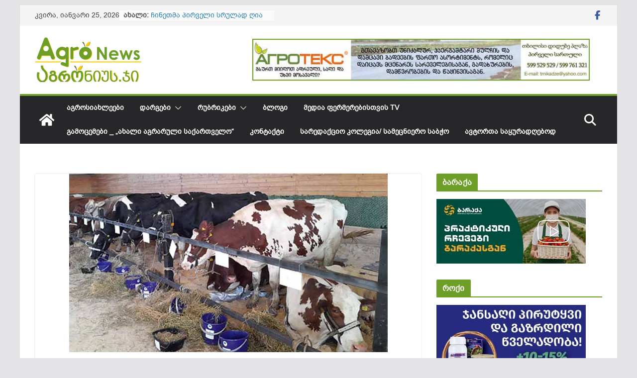

--- FILE ---
content_type: text/html; charset=UTF-8
request_url: https://agronews.ge/thbilisshi-mesaqoneleobis-eqspo-2023-gaimartha/
body_size: 19692
content:
		<!doctype html>
		<html lang="ka-GE"
 xmlns:og="http://ogp.me/ns#"
 xmlns:fb="http://ogp.me/ns/fb#">
		
<head>

			<meta charset="UTF-8"/>
		<meta name="viewport" content="width=device-width, initial-scale=1">
		<link rel="profile" href="https://gmpg.org/xfn/11"/>
		
	<title>თბილისში დღეს „მესაქონელეობის ექსპო 2023“  გაიმართა &#8211; AgroNews.ge</title>
<meta name='robots' content='max-image-preview:large, max-snippet:-1, max-video-preview:-1' />
	<style>img:is([sizes="auto" i], [sizes^="auto," i]) { contain-intrinsic-size: 3000px 1500px }</style>
	<link rel="canonical" href="https://agronews.ge/thbilisshi-mesaqoneleobis-eqspo-2023-gaimartha/">
<meta name="description" content="თბილისში, იპოდრომის ტერიტორიაზე დღეს გარემოს დაცვისა და სოფლის მეურნეობის მინისტრმა ოთარ შამუგიამ  და ამერიკის შეერთებული შტატების ელჩმა საქართველოში  რობინ დან">
<meta property="og:title" content="თბილისში დღეს „მესაქონელეობის ექსპო 2023“  გაიმართა &#8211; AgroNews.ge">
<meta property="og:type" content="article">
<meta property="og:image" content="https://agronews.ge/wp-content/uploads/2023/10/mesaqonleobis-eqspo-22222222222222.jpg">
<meta property="og:image:width" content="640">
<meta property="og:image:height" content="359">
<meta property="og:image:alt" content="მესაქონლეობის ექსპო 22222222222222">
<meta property="og:description" content="თბილისში, იპოდრომის ტერიტორიაზე დღეს გარემოს დაცვისა და სოფლის მეურნეობის მინისტრმა ოთარ შამუგიამ  და ამერიკის შეერთებული შტატების ელჩმა საქართველოში  რობინ დან">
<meta property="og:url" content="https://agronews.ge/thbilisshi-mesaqoneleobis-eqspo-2023-gaimartha/">
<meta property="og:locale" content="ka_GE">
<meta property="og:site_name" content="AgroNews.ge">
<meta property="article:published_time" content="2023-10-22T19:50:21+04:00">
<meta property="article:modified_time" content="2023-10-22T19:54:22+04:00">
<meta property="og:updated_time" content="2023-10-22T19:54:22+04:00">
<meta property="article:section" content="აგროსიახლეები">
<meta name="twitter:card" content="summary_large_image">
<meta name="twitter:image" content="https://agronews.ge/wp-content/uploads/2023/10/mesaqonleobis-eqspo-22222222222222.jpg">
<link rel="alternate" type="application/rss+xml" title="AgroNews.ge &raquo; RSS-არხი" href="https://agronews.ge/feed/" />
<script type="text/javascript">
/* <![CDATA[ */
window._wpemojiSettings = {"baseUrl":"https:\/\/s.w.org\/images\/core\/emoji\/15.0.3\/72x72\/","ext":".png","svgUrl":"https:\/\/s.w.org\/images\/core\/emoji\/15.0.3\/svg\/","svgExt":".svg","source":{"concatemoji":"https:\/\/agronews.ge\/wp-includes\/js\/wp-emoji-release.min.js?ver=6.7.4"}};
/*! This file is auto-generated */
!function(i,n){var o,s,e;function c(e){try{var t={supportTests:e,timestamp:(new Date).valueOf()};sessionStorage.setItem(o,JSON.stringify(t))}catch(e){}}function p(e,t,n){e.clearRect(0,0,e.canvas.width,e.canvas.height),e.fillText(t,0,0);var t=new Uint32Array(e.getImageData(0,0,e.canvas.width,e.canvas.height).data),r=(e.clearRect(0,0,e.canvas.width,e.canvas.height),e.fillText(n,0,0),new Uint32Array(e.getImageData(0,0,e.canvas.width,e.canvas.height).data));return t.every(function(e,t){return e===r[t]})}function u(e,t,n){switch(t){case"flag":return n(e,"\ud83c\udff3\ufe0f\u200d\u26a7\ufe0f","\ud83c\udff3\ufe0f\u200b\u26a7\ufe0f")?!1:!n(e,"\ud83c\uddfa\ud83c\uddf3","\ud83c\uddfa\u200b\ud83c\uddf3")&&!n(e,"\ud83c\udff4\udb40\udc67\udb40\udc62\udb40\udc65\udb40\udc6e\udb40\udc67\udb40\udc7f","\ud83c\udff4\u200b\udb40\udc67\u200b\udb40\udc62\u200b\udb40\udc65\u200b\udb40\udc6e\u200b\udb40\udc67\u200b\udb40\udc7f");case"emoji":return!n(e,"\ud83d\udc26\u200d\u2b1b","\ud83d\udc26\u200b\u2b1b")}return!1}function f(e,t,n){var r="undefined"!=typeof WorkerGlobalScope&&self instanceof WorkerGlobalScope?new OffscreenCanvas(300,150):i.createElement("canvas"),a=r.getContext("2d",{willReadFrequently:!0}),o=(a.textBaseline="top",a.font="600 32px Arial",{});return e.forEach(function(e){o[e]=t(a,e,n)}),o}function t(e){var t=i.createElement("script");t.src=e,t.defer=!0,i.head.appendChild(t)}"undefined"!=typeof Promise&&(o="wpEmojiSettingsSupports",s=["flag","emoji"],n.supports={everything:!0,everythingExceptFlag:!0},e=new Promise(function(e){i.addEventListener("DOMContentLoaded",e,{once:!0})}),new Promise(function(t){var n=function(){try{var e=JSON.parse(sessionStorage.getItem(o));if("object"==typeof e&&"number"==typeof e.timestamp&&(new Date).valueOf()<e.timestamp+604800&&"object"==typeof e.supportTests)return e.supportTests}catch(e){}return null}();if(!n){if("undefined"!=typeof Worker&&"undefined"!=typeof OffscreenCanvas&&"undefined"!=typeof URL&&URL.createObjectURL&&"undefined"!=typeof Blob)try{var e="postMessage("+f.toString()+"("+[JSON.stringify(s),u.toString(),p.toString()].join(",")+"));",r=new Blob([e],{type:"text/javascript"}),a=new Worker(URL.createObjectURL(r),{name:"wpTestEmojiSupports"});return void(a.onmessage=function(e){c(n=e.data),a.terminate(),t(n)})}catch(e){}c(n=f(s,u,p))}t(n)}).then(function(e){for(var t in e)n.supports[t]=e[t],n.supports.everything=n.supports.everything&&n.supports[t],"flag"!==t&&(n.supports.everythingExceptFlag=n.supports.everythingExceptFlag&&n.supports[t]);n.supports.everythingExceptFlag=n.supports.everythingExceptFlag&&!n.supports.flag,n.DOMReady=!1,n.readyCallback=function(){n.DOMReady=!0}}).then(function(){return e}).then(function(){var e;n.supports.everything||(n.readyCallback(),(e=n.source||{}).concatemoji?t(e.concatemoji):e.wpemoji&&e.twemoji&&(t(e.twemoji),t(e.wpemoji)))}))}((window,document),window._wpemojiSettings);
/* ]]> */
</script>
<link rel='stylesheet' id='dashicons-css' href='https://agronews.ge/wp-includes/css/dashicons.min.css?ver=6.7.4' type='text/css' media='all' />
<link rel='stylesheet' id='post-views-counter-frontend-css' href='https://agronews.ge/wp-content/plugins/post-views-counter/css/frontend.min.css?ver=1.5.5' type='text/css' media='all' />
<style id='wp-emoji-styles-inline-css' type='text/css'>

	img.wp-smiley, img.emoji {
		display: inline !important;
		border: none !important;
		box-shadow: none !important;
		height: 1em !important;
		width: 1em !important;
		margin: 0 0.07em !important;
		vertical-align: -0.1em !important;
		background: none !important;
		padding: 0 !important;
	}
</style>
<link rel='stylesheet' id='wp-block-library-css' href='https://agronews.ge/wp-includes/css/dist/block-library/style.min.css?ver=6.7.4' type='text/css' media='all' />
<style id='wp-block-library-theme-inline-css' type='text/css'>
.wp-block-audio :where(figcaption){color:#555;font-size:13px;text-align:center}.is-dark-theme .wp-block-audio :where(figcaption){color:#ffffffa6}.wp-block-audio{margin:0 0 1em}.wp-block-code{border:1px solid #ccc;border-radius:4px;font-family:Menlo,Consolas,monaco,monospace;padding:.8em 1em}.wp-block-embed :where(figcaption){color:#555;font-size:13px;text-align:center}.is-dark-theme .wp-block-embed :where(figcaption){color:#ffffffa6}.wp-block-embed{margin:0 0 1em}.blocks-gallery-caption{color:#555;font-size:13px;text-align:center}.is-dark-theme .blocks-gallery-caption{color:#ffffffa6}:root :where(.wp-block-image figcaption){color:#555;font-size:13px;text-align:center}.is-dark-theme :root :where(.wp-block-image figcaption){color:#ffffffa6}.wp-block-image{margin:0 0 1em}.wp-block-pullquote{border-bottom:4px solid;border-top:4px solid;color:currentColor;margin-bottom:1.75em}.wp-block-pullquote cite,.wp-block-pullquote footer,.wp-block-pullquote__citation{color:currentColor;font-size:.8125em;font-style:normal;text-transform:uppercase}.wp-block-quote{border-left:.25em solid;margin:0 0 1.75em;padding-left:1em}.wp-block-quote cite,.wp-block-quote footer{color:currentColor;font-size:.8125em;font-style:normal;position:relative}.wp-block-quote:where(.has-text-align-right){border-left:none;border-right:.25em solid;padding-left:0;padding-right:1em}.wp-block-quote:where(.has-text-align-center){border:none;padding-left:0}.wp-block-quote.is-large,.wp-block-quote.is-style-large,.wp-block-quote:where(.is-style-plain){border:none}.wp-block-search .wp-block-search__label{font-weight:700}.wp-block-search__button{border:1px solid #ccc;padding:.375em .625em}:where(.wp-block-group.has-background){padding:1.25em 2.375em}.wp-block-separator.has-css-opacity{opacity:.4}.wp-block-separator{border:none;border-bottom:2px solid;margin-left:auto;margin-right:auto}.wp-block-separator.has-alpha-channel-opacity{opacity:1}.wp-block-separator:not(.is-style-wide):not(.is-style-dots){width:100px}.wp-block-separator.has-background:not(.is-style-dots){border-bottom:none;height:1px}.wp-block-separator.has-background:not(.is-style-wide):not(.is-style-dots){height:2px}.wp-block-table{margin:0 0 1em}.wp-block-table td,.wp-block-table th{word-break:normal}.wp-block-table :where(figcaption){color:#555;font-size:13px;text-align:center}.is-dark-theme .wp-block-table :where(figcaption){color:#ffffffa6}.wp-block-video :where(figcaption){color:#555;font-size:13px;text-align:center}.is-dark-theme .wp-block-video :where(figcaption){color:#ffffffa6}.wp-block-video{margin:0 0 1em}:root :where(.wp-block-template-part.has-background){margin-bottom:0;margin-top:0;padding:1.25em 2.375em}
</style>
<style id='global-styles-inline-css' type='text/css'>
:root{--wp--preset--aspect-ratio--square: 1;--wp--preset--aspect-ratio--4-3: 4/3;--wp--preset--aspect-ratio--3-4: 3/4;--wp--preset--aspect-ratio--3-2: 3/2;--wp--preset--aspect-ratio--2-3: 2/3;--wp--preset--aspect-ratio--16-9: 16/9;--wp--preset--aspect-ratio--9-16: 9/16;--wp--preset--color--black: #000000;--wp--preset--color--cyan-bluish-gray: #abb8c3;--wp--preset--color--white: #ffffff;--wp--preset--color--pale-pink: #f78da7;--wp--preset--color--vivid-red: #cf2e2e;--wp--preset--color--luminous-vivid-orange: #ff6900;--wp--preset--color--luminous-vivid-amber: #fcb900;--wp--preset--color--light-green-cyan: #7bdcb5;--wp--preset--color--vivid-green-cyan: #00d084;--wp--preset--color--pale-cyan-blue: #8ed1fc;--wp--preset--color--vivid-cyan-blue: #0693e3;--wp--preset--color--vivid-purple: #9b51e0;--wp--preset--gradient--vivid-cyan-blue-to-vivid-purple: linear-gradient(135deg,rgba(6,147,227,1) 0%,rgb(155,81,224) 100%);--wp--preset--gradient--light-green-cyan-to-vivid-green-cyan: linear-gradient(135deg,rgb(122,220,180) 0%,rgb(0,208,130) 100%);--wp--preset--gradient--luminous-vivid-amber-to-luminous-vivid-orange: linear-gradient(135deg,rgba(252,185,0,1) 0%,rgba(255,105,0,1) 100%);--wp--preset--gradient--luminous-vivid-orange-to-vivid-red: linear-gradient(135deg,rgba(255,105,0,1) 0%,rgb(207,46,46) 100%);--wp--preset--gradient--very-light-gray-to-cyan-bluish-gray: linear-gradient(135deg,rgb(238,238,238) 0%,rgb(169,184,195) 100%);--wp--preset--gradient--cool-to-warm-spectrum: linear-gradient(135deg,rgb(74,234,220) 0%,rgb(151,120,209) 20%,rgb(207,42,186) 40%,rgb(238,44,130) 60%,rgb(251,105,98) 80%,rgb(254,248,76) 100%);--wp--preset--gradient--blush-light-purple: linear-gradient(135deg,rgb(255,206,236) 0%,rgb(152,150,240) 100%);--wp--preset--gradient--blush-bordeaux: linear-gradient(135deg,rgb(254,205,165) 0%,rgb(254,45,45) 50%,rgb(107,0,62) 100%);--wp--preset--gradient--luminous-dusk: linear-gradient(135deg,rgb(255,203,112) 0%,rgb(199,81,192) 50%,rgb(65,88,208) 100%);--wp--preset--gradient--pale-ocean: linear-gradient(135deg,rgb(255,245,203) 0%,rgb(182,227,212) 50%,rgb(51,167,181) 100%);--wp--preset--gradient--electric-grass: linear-gradient(135deg,rgb(202,248,128) 0%,rgb(113,206,126) 100%);--wp--preset--gradient--midnight: linear-gradient(135deg,rgb(2,3,129) 0%,rgb(40,116,252) 100%);--wp--preset--font-size--small: 13px;--wp--preset--font-size--medium: 20px;--wp--preset--font-size--large: 36px;--wp--preset--font-size--x-large: 42px;--wp--preset--font-family--bpg-arial: bpg-arial;--wp--preset--spacing--20: 0.44rem;--wp--preset--spacing--30: 0.67rem;--wp--preset--spacing--40: 1rem;--wp--preset--spacing--50: 1.5rem;--wp--preset--spacing--60: 2.25rem;--wp--preset--spacing--70: 3.38rem;--wp--preset--spacing--80: 5.06rem;--wp--preset--shadow--natural: 6px 6px 9px rgba(0, 0, 0, 0.2);--wp--preset--shadow--deep: 12px 12px 50px rgba(0, 0, 0, 0.4);--wp--preset--shadow--sharp: 6px 6px 0px rgba(0, 0, 0, 0.2);--wp--preset--shadow--outlined: 6px 6px 0px -3px rgba(255, 255, 255, 1), 6px 6px rgba(0, 0, 0, 1);--wp--preset--shadow--crisp: 6px 6px 0px rgba(0, 0, 0, 1);}:where(body) { margin: 0; }.wp-site-blocks > .alignleft { float: left; margin-right: 2em; }.wp-site-blocks > .alignright { float: right; margin-left: 2em; }.wp-site-blocks > .aligncenter { justify-content: center; margin-left: auto; margin-right: auto; }:where(.wp-site-blocks) > * { margin-block-start: 24px; margin-block-end: 0; }:where(.wp-site-blocks) > :first-child { margin-block-start: 0; }:where(.wp-site-blocks) > :last-child { margin-block-end: 0; }:root { --wp--style--block-gap: 24px; }:root :where(.is-layout-flow) > :first-child{margin-block-start: 0;}:root :where(.is-layout-flow) > :last-child{margin-block-end: 0;}:root :where(.is-layout-flow) > *{margin-block-start: 24px;margin-block-end: 0;}:root :where(.is-layout-constrained) > :first-child{margin-block-start: 0;}:root :where(.is-layout-constrained) > :last-child{margin-block-end: 0;}:root :where(.is-layout-constrained) > *{margin-block-start: 24px;margin-block-end: 0;}:root :where(.is-layout-flex){gap: 24px;}:root :where(.is-layout-grid){gap: 24px;}.is-layout-flow > .alignleft{float: left;margin-inline-start: 0;margin-inline-end: 2em;}.is-layout-flow > .alignright{float: right;margin-inline-start: 2em;margin-inline-end: 0;}.is-layout-flow > .aligncenter{margin-left: auto !important;margin-right: auto !important;}.is-layout-constrained > .alignleft{float: left;margin-inline-start: 0;margin-inline-end: 2em;}.is-layout-constrained > .alignright{float: right;margin-inline-start: 2em;margin-inline-end: 0;}.is-layout-constrained > .aligncenter{margin-left: auto !important;margin-right: auto !important;}.is-layout-constrained > :where(:not(.alignleft):not(.alignright):not(.alignfull)){margin-left: auto !important;margin-right: auto !important;}body .is-layout-flex{display: flex;}.is-layout-flex{flex-wrap: wrap;align-items: center;}.is-layout-flex > :is(*, div){margin: 0;}body .is-layout-grid{display: grid;}.is-layout-grid > :is(*, div){margin: 0;}body{padding-top: 0px;padding-right: 0px;padding-bottom: 0px;padding-left: 0px;}a:where(:not(.wp-element-button)){text-decoration: underline;}:root :where(.wp-element-button, .wp-block-button__link){background-color: #32373c;border-width: 0;color: #fff;font-family: inherit;font-size: inherit;line-height: inherit;padding: calc(0.667em + 2px) calc(1.333em + 2px);text-decoration: none;}.has-black-color{color: var(--wp--preset--color--black) !important;}.has-cyan-bluish-gray-color{color: var(--wp--preset--color--cyan-bluish-gray) !important;}.has-white-color{color: var(--wp--preset--color--white) !important;}.has-pale-pink-color{color: var(--wp--preset--color--pale-pink) !important;}.has-vivid-red-color{color: var(--wp--preset--color--vivid-red) !important;}.has-luminous-vivid-orange-color{color: var(--wp--preset--color--luminous-vivid-orange) !important;}.has-luminous-vivid-amber-color{color: var(--wp--preset--color--luminous-vivid-amber) !important;}.has-light-green-cyan-color{color: var(--wp--preset--color--light-green-cyan) !important;}.has-vivid-green-cyan-color{color: var(--wp--preset--color--vivid-green-cyan) !important;}.has-pale-cyan-blue-color{color: var(--wp--preset--color--pale-cyan-blue) !important;}.has-vivid-cyan-blue-color{color: var(--wp--preset--color--vivid-cyan-blue) !important;}.has-vivid-purple-color{color: var(--wp--preset--color--vivid-purple) !important;}.has-black-background-color{background-color: var(--wp--preset--color--black) !important;}.has-cyan-bluish-gray-background-color{background-color: var(--wp--preset--color--cyan-bluish-gray) !important;}.has-white-background-color{background-color: var(--wp--preset--color--white) !important;}.has-pale-pink-background-color{background-color: var(--wp--preset--color--pale-pink) !important;}.has-vivid-red-background-color{background-color: var(--wp--preset--color--vivid-red) !important;}.has-luminous-vivid-orange-background-color{background-color: var(--wp--preset--color--luminous-vivid-orange) !important;}.has-luminous-vivid-amber-background-color{background-color: var(--wp--preset--color--luminous-vivid-amber) !important;}.has-light-green-cyan-background-color{background-color: var(--wp--preset--color--light-green-cyan) !important;}.has-vivid-green-cyan-background-color{background-color: var(--wp--preset--color--vivid-green-cyan) !important;}.has-pale-cyan-blue-background-color{background-color: var(--wp--preset--color--pale-cyan-blue) !important;}.has-vivid-cyan-blue-background-color{background-color: var(--wp--preset--color--vivid-cyan-blue) !important;}.has-vivid-purple-background-color{background-color: var(--wp--preset--color--vivid-purple) !important;}.has-black-border-color{border-color: var(--wp--preset--color--black) !important;}.has-cyan-bluish-gray-border-color{border-color: var(--wp--preset--color--cyan-bluish-gray) !important;}.has-white-border-color{border-color: var(--wp--preset--color--white) !important;}.has-pale-pink-border-color{border-color: var(--wp--preset--color--pale-pink) !important;}.has-vivid-red-border-color{border-color: var(--wp--preset--color--vivid-red) !important;}.has-luminous-vivid-orange-border-color{border-color: var(--wp--preset--color--luminous-vivid-orange) !important;}.has-luminous-vivid-amber-border-color{border-color: var(--wp--preset--color--luminous-vivid-amber) !important;}.has-light-green-cyan-border-color{border-color: var(--wp--preset--color--light-green-cyan) !important;}.has-vivid-green-cyan-border-color{border-color: var(--wp--preset--color--vivid-green-cyan) !important;}.has-pale-cyan-blue-border-color{border-color: var(--wp--preset--color--pale-cyan-blue) !important;}.has-vivid-cyan-blue-border-color{border-color: var(--wp--preset--color--vivid-cyan-blue) !important;}.has-vivid-purple-border-color{border-color: var(--wp--preset--color--vivid-purple) !important;}.has-vivid-cyan-blue-to-vivid-purple-gradient-background{background: var(--wp--preset--gradient--vivid-cyan-blue-to-vivid-purple) !important;}.has-light-green-cyan-to-vivid-green-cyan-gradient-background{background: var(--wp--preset--gradient--light-green-cyan-to-vivid-green-cyan) !important;}.has-luminous-vivid-amber-to-luminous-vivid-orange-gradient-background{background: var(--wp--preset--gradient--luminous-vivid-amber-to-luminous-vivid-orange) !important;}.has-luminous-vivid-orange-to-vivid-red-gradient-background{background: var(--wp--preset--gradient--luminous-vivid-orange-to-vivid-red) !important;}.has-very-light-gray-to-cyan-bluish-gray-gradient-background{background: var(--wp--preset--gradient--very-light-gray-to-cyan-bluish-gray) !important;}.has-cool-to-warm-spectrum-gradient-background{background: var(--wp--preset--gradient--cool-to-warm-spectrum) !important;}.has-blush-light-purple-gradient-background{background: var(--wp--preset--gradient--blush-light-purple) !important;}.has-blush-bordeaux-gradient-background{background: var(--wp--preset--gradient--blush-bordeaux) !important;}.has-luminous-dusk-gradient-background{background: var(--wp--preset--gradient--luminous-dusk) !important;}.has-pale-ocean-gradient-background{background: var(--wp--preset--gradient--pale-ocean) !important;}.has-electric-grass-gradient-background{background: var(--wp--preset--gradient--electric-grass) !important;}.has-midnight-gradient-background{background: var(--wp--preset--gradient--midnight) !important;}.has-small-font-size{font-size: var(--wp--preset--font-size--small) !important;}.has-medium-font-size{font-size: var(--wp--preset--font-size--medium) !important;}.has-large-font-size{font-size: var(--wp--preset--font-size--large) !important;}.has-x-large-font-size{font-size: var(--wp--preset--font-size--x-large) !important;}.has-bpg-arial-font-family{font-family: var(--wp--preset--font-family--bpg-arial) !important;}
:root :where(.wp-block-pullquote){font-size: 1.5em;line-height: 1.6;}
</style>
<link rel='stylesheet' id='uaf_client_css-css' href='https://agronews.ge/wp-content/uploads/useanyfont/uaf.css?ver=1749184687' type='text/css' media='all' />
<link rel='stylesheet' id='colormag_style-css' href='https://agronews.ge/wp-content/themes/colormag/style.css?ver=4.0.8' type='text/css' media='all' />
<style id='colormag_style-inline-css' type='text/css'>
.colormag-button,
			blockquote, button,
			input[type=reset],
			input[type=button],
			input[type=submit],
			.cm-home-icon.front_page_on,
			.cm-post-categories a,
			.cm-primary-nav ul li ul li:hover,
			.cm-primary-nav ul li.current-menu-item,
			.cm-primary-nav ul li.current_page_ancestor,
			.cm-primary-nav ul li.current-menu-ancestor,
			.cm-primary-nav ul li.current_page_item,
			.cm-primary-nav ul li:hover,
			.cm-primary-nav ul li.focus,
			.cm-mobile-nav li a:hover,
			.colormag-header-clean #cm-primary-nav .cm-menu-toggle:hover,
			.cm-header .cm-mobile-nav li:hover,
			.cm-header .cm-mobile-nav li.current-page-ancestor,
			.cm-header .cm-mobile-nav li.current-menu-ancestor,
			.cm-header .cm-mobile-nav li.current-page-item,
			.cm-header .cm-mobile-nav li.current-menu-item,
			.cm-primary-nav ul li.focus > a,
			.cm-layout-2 .cm-primary-nav ul ul.sub-menu li.focus > a,
			.cm-mobile-nav .current-menu-item>a, .cm-mobile-nav .current_page_item>a,
			.colormag-header-clean .cm-mobile-nav li:hover > a,
			.colormag-header-clean .cm-mobile-nav li.current-page-ancestor > a,
			.colormag-header-clean .cm-mobile-nav li.current-menu-ancestor > a,
			.colormag-header-clean .cm-mobile-nav li.current-page-item > a,
			.colormag-header-clean .cm-mobile-nav li.current-menu-item > a,
			.fa.search-top:hover,
			.widget_call_to_action .btn--primary,
			.colormag-footer--classic .cm-footer-cols .cm-row .cm-widget-title span::before,
			.colormag-footer--classic-bordered .cm-footer-cols .cm-row .cm-widget-title span::before,
			.cm-featured-posts .cm-widget-title span,
			.cm-featured-category-slider-widget .cm-slide-content .cm-entry-header-meta .cm-post-categories a,
			.cm-highlighted-posts .cm-post-content .cm-entry-header-meta .cm-post-categories a,
			.cm-category-slide-next, .cm-category-slide-prev, .slide-next,
			.slide-prev, .cm-tabbed-widget ul li, .cm-posts .wp-pagenavi .current,
			.cm-posts .wp-pagenavi a:hover, .cm-secondary .cm-widget-title span,
			.cm-posts .post .cm-post-content .cm-entry-header-meta .cm-post-categories a,
			.cm-page-header .cm-page-title span, .entry-meta .post-format i,
			.format-link .cm-entry-summary a, .cm-entry-button, .infinite-scroll .tg-infinite-scroll,
			.no-more-post-text, .pagination span,
			.comments-area .comment-author-link span,
			.cm-footer-cols .cm-row .cm-widget-title span,
			.advertisement_above_footer .cm-widget-title span,
			.error, .cm-primary .cm-widget-title span,
			.related-posts-wrapper.style-three .cm-post-content .cm-entry-title a:hover:before,
			.cm-slider-area .cm-widget-title span,
			.cm-beside-slider-widget .cm-widget-title span,
			.top-full-width-sidebar .cm-widget-title span,
			.wp-block-quote, .wp-block-quote.is-style-large,
			.wp-block-quote.has-text-align-right,
			.cm-error-404 .cm-btn, .widget .wp-block-heading, .wp-block-search button,
			.widget a::before, .cm-post-date a::before,
			.byline a::before,
			.colormag-footer--classic-bordered .cm-widget-title::before,
			.wp-block-button__link,
			#cm-tertiary .cm-widget-title span,
			.link-pagination .post-page-numbers.current,
			.wp-block-query-pagination-numbers .page-numbers.current,
			.wp-element-button,
			.wp-block-button .wp-block-button__link,
			.wp-element-button,
			.cm-layout-2 .cm-primary-nav ul ul.sub-menu li:hover,
			.cm-layout-2 .cm-primary-nav ul ul.sub-menu li.current-menu-ancestor,
			.cm-layout-2 .cm-primary-nav ul ul.sub-menu li.current-menu-item,
			.cm-layout-2 .cm-primary-nav ul ul.sub-menu li.focus,
			.search-wrap button,
			.page-numbers .current,
			.cm-footer-builder .cm-widget-title span,
			.wp-block-search .wp-element-button:hover{background-color:#6d9e28;}a,
			.cm-layout-2 #cm-primary-nav .fa.search-top:hover,
			.cm-layout-2 #cm-primary-nav.cm-mobile-nav .cm-random-post a:hover .fa-random,
			.cm-layout-2 #cm-primary-nav.cm-primary-nav .cm-random-post a:hover .fa-random,
			.cm-layout-2 .breaking-news .newsticker a:hover,
			.cm-layout-2 .cm-primary-nav ul li.current-menu-item > a,
			.cm-layout-2 .cm-primary-nav ul li.current_page_item > a,
			.cm-layout-2 .cm-primary-nav ul li:hover > a,
			.cm-layout-2 .cm-primary-nav ul li.focus > a
			.dark-skin .cm-layout-2-style-1 #cm-primary-nav.cm-primary-nav .cm-home-icon:hover .fa,
			.byline a:hover, .comments a:hover, .cm-edit-link a:hover, .cm-post-date a:hover,
			.social-links:not(.cm-header-actions .social-links) i.fa:hover, .cm-tag-links a:hover,
			.colormag-header-clean .social-links li:hover i.fa, .cm-layout-2-style-1 .social-links li:hover i.fa,
			.colormag-header-clean .breaking-news .newsticker a:hover, .widget_featured_posts .article-content .cm-entry-title a:hover,
			.widget_featured_slider .slide-content .cm-below-entry-meta .byline a:hover,
			.widget_featured_slider .slide-content .cm-below-entry-meta .comments a:hover,
			.widget_featured_slider .slide-content .cm-below-entry-meta .cm-post-date a:hover,
			.widget_featured_slider .slide-content .cm-entry-title a:hover,
			.widget_block_picture_news.widget_featured_posts .article-content .cm-entry-title a:hover,
			.widget_highlighted_posts .article-content .cm-below-entry-meta .byline a:hover,
			.widget_highlighted_posts .article-content .cm-below-entry-meta .comments a:hover,
			.widget_highlighted_posts .article-content .cm-below-entry-meta .cm-post-date a:hover,
			.widget_highlighted_posts .article-content .cm-entry-title a:hover, i.fa-arrow-up, i.fa-arrow-down,
			.cm-site-title a, #content .post .article-content .cm-entry-title a:hover, .entry-meta .byline i,
			.entry-meta .cat-links i, .entry-meta a, .post .cm-entry-title a:hover, .search .cm-entry-title a:hover,
			.entry-meta .comments-link a:hover, .entry-meta .cm-edit-link a:hover, .entry-meta .cm-post-date a:hover,
			.entry-meta .cm-tag-links a:hover, .single #content .tags a:hover, .count, .next a:hover, .previous a:hover,
			.related-posts-main-title .fa, .single-related-posts .article-content .cm-entry-title a:hover,
			.pagination a span:hover,
			#content .comments-area a.comment-cm-edit-link:hover, #content .comments-area a.comment-permalink:hover,
			#content .comments-area article header cite a:hover, .comments-area .comment-author-link a:hover,
			.comment .comment-reply-link:hover,
			.nav-next a, .nav-previous a,
			#cm-footer .cm-footer-menu ul li a:hover,
			.cm-footer-cols .cm-row a:hover, a#scroll-up i, .related-posts-wrapper-flyout .cm-entry-title a:hover,
			.human-diff-time .human-diff-time-display:hover,
			.cm-layout-2-style-1 #cm-primary-nav .fa:hover,
			.cm-footer-bar a,
			.cm-post-date a:hover,
			.cm-author a:hover,
			.cm-comments-link a:hover,
			.cm-tag-links a:hover,
			.cm-edit-link a:hover,
			.cm-footer-bar .copyright a,
			.cm-featured-posts .cm-entry-title a:hover,
			.cm-posts .post .cm-post-content .cm-entry-title a:hover,
			.cm-posts .post .single-title-above .cm-entry-title a:hover,
			.cm-layout-2 .cm-primary-nav ul li:hover > a,
			.cm-layout-2 #cm-primary-nav .fa:hover,
			.cm-entry-title a:hover,
			button:hover, input[type="button"]:hover,
			input[type="reset"]:hover,
			input[type="submit"]:hover,
			.wp-block-button .wp-block-button__link:hover,
			.cm-button:hover,
			.wp-element-button:hover,
			li.product .added_to_cart:hover,
			.comments-area .comment-permalink:hover,
			.cm-footer-bar-area .cm-footer-bar__2 a{color:#6d9e28;}#cm-primary-nav,
			.cm-contained .cm-header-2 .cm-row, .cm-header-builder.cm-full-width .cm-main-header .cm-header-bottom-row{border-top-color:#6d9e28;}.cm-layout-2 #cm-primary-nav,
			.cm-layout-2 .cm-primary-nav ul ul.sub-menu li:hover,
			.cm-layout-2 .cm-primary-nav ul > li:hover > a,
			.cm-layout-2 .cm-primary-nav ul > li.current-menu-item > a,
			.cm-layout-2 .cm-primary-nav ul > li.current-menu-ancestor > a,
			.cm-layout-2 .cm-primary-nav ul ul.sub-menu li.current-menu-ancestor,
			.cm-layout-2 .cm-primary-nav ul ul.sub-menu li.current-menu-item,
			.cm-layout-2 .cm-primary-nav ul ul.sub-menu li.focus,
			cm-layout-2 .cm-primary-nav ul ul.sub-menu li.current-menu-ancestor,
			cm-layout-2 .cm-primary-nav ul ul.sub-menu li.current-menu-item,
			cm-layout-2 #cm-primary-nav .cm-menu-toggle:hover,
			cm-layout-2 #cm-primary-nav.cm-mobile-nav .cm-menu-toggle,
			cm-layout-2 .cm-primary-nav ul > li:hover > a,
			cm-layout-2 .cm-primary-nav ul > li.current-menu-item > a,
			cm-layout-2 .cm-primary-nav ul > li.current-menu-ancestor > a,
			.cm-layout-2 .cm-primary-nav ul li.focus > a, .pagination a span:hover,
			.cm-error-404 .cm-btn,
			.single-post .cm-post-categories a::after,
			.widget .block-title,
			.cm-layout-2 .cm-primary-nav ul li.focus > a,
			button,
			input[type="button"],
			input[type="reset"],
			input[type="submit"],
			.wp-block-button .wp-block-button__link,
			.cm-button,
			.wp-element-button,
			li.product .added_to_cart{border-color:#6d9e28;}.cm-secondary .cm-widget-title,
			#cm-tertiary .cm-widget-title,
			.widget_featured_posts .widget-title,
			#secondary .widget-title,
			#cm-tertiary .widget-title,
			.cm-page-header .cm-page-title,
			.cm-footer-cols .cm-row .widget-title,
			.advertisement_above_footer .widget-title,
			#primary .widget-title,
			.widget_slider_area .widget-title,
			.widget_beside_slider .widget-title,
			.top-full-width-sidebar .widget-title,
			.cm-footer-cols .cm-row .cm-widget-title,
			.cm-footer-bar .copyright a,
			.cm-layout-2.cm-layout-2-style-2 #cm-primary-nav,
			.cm-layout-2 .cm-primary-nav ul > li:hover > a,
			.cm-footer-builder .cm-widget-title,
			.cm-layout-2 .cm-primary-nav ul > li.current-menu-item > a{border-bottom-color:#6d9e28;}@media screen and (min-width: 992px) {.cm-primary{width:70%;}}.cm-header .cm-menu-toggle svg,
			.cm-header .cm-menu-toggle svg{fill:#fff;}.cm-footer-bar-area .cm-footer-bar__2 a{color:#207daf;}.colormag-button,
			blockquote, button,
			input[type=reset],
			input[type=button],
			input[type=submit],
			.cm-home-icon.front_page_on,
			.cm-post-categories a,
			.cm-primary-nav ul li ul li:hover,
			.cm-primary-nav ul li.current-menu-item,
			.cm-primary-nav ul li.current_page_ancestor,
			.cm-primary-nav ul li.current-menu-ancestor,
			.cm-primary-nav ul li.current_page_item,
			.cm-primary-nav ul li:hover,
			.cm-primary-nav ul li.focus,
			.cm-mobile-nav li a:hover,
			.colormag-header-clean #cm-primary-nav .cm-menu-toggle:hover,
			.cm-header .cm-mobile-nav li:hover,
			.cm-header .cm-mobile-nav li.current-page-ancestor,
			.cm-header .cm-mobile-nav li.current-menu-ancestor,
			.cm-header .cm-mobile-nav li.current-page-item,
			.cm-header .cm-mobile-nav li.current-menu-item,
			.cm-primary-nav ul li.focus > a,
			.cm-layout-2 .cm-primary-nav ul ul.sub-menu li.focus > a,
			.cm-mobile-nav .current-menu-item>a, .cm-mobile-nav .current_page_item>a,
			.colormag-header-clean .cm-mobile-nav li:hover > a,
			.colormag-header-clean .cm-mobile-nav li.current-page-ancestor > a,
			.colormag-header-clean .cm-mobile-nav li.current-menu-ancestor > a,
			.colormag-header-clean .cm-mobile-nav li.current-page-item > a,
			.colormag-header-clean .cm-mobile-nav li.current-menu-item > a,
			.fa.search-top:hover,
			.widget_call_to_action .btn--primary,
			.colormag-footer--classic .cm-footer-cols .cm-row .cm-widget-title span::before,
			.colormag-footer--classic-bordered .cm-footer-cols .cm-row .cm-widget-title span::before,
			.cm-featured-posts .cm-widget-title span,
			.cm-featured-category-slider-widget .cm-slide-content .cm-entry-header-meta .cm-post-categories a,
			.cm-highlighted-posts .cm-post-content .cm-entry-header-meta .cm-post-categories a,
			.cm-category-slide-next, .cm-category-slide-prev, .slide-next,
			.slide-prev, .cm-tabbed-widget ul li, .cm-posts .wp-pagenavi .current,
			.cm-posts .wp-pagenavi a:hover, .cm-secondary .cm-widget-title span,
			.cm-posts .post .cm-post-content .cm-entry-header-meta .cm-post-categories a,
			.cm-page-header .cm-page-title span, .entry-meta .post-format i,
			.format-link .cm-entry-summary a, .cm-entry-button, .infinite-scroll .tg-infinite-scroll,
			.no-more-post-text, .pagination span,
			.comments-area .comment-author-link span,
			.cm-footer-cols .cm-row .cm-widget-title span,
			.advertisement_above_footer .cm-widget-title span,
			.error, .cm-primary .cm-widget-title span,
			.related-posts-wrapper.style-three .cm-post-content .cm-entry-title a:hover:before,
			.cm-slider-area .cm-widget-title span,
			.cm-beside-slider-widget .cm-widget-title span,
			.top-full-width-sidebar .cm-widget-title span,
			.wp-block-quote, .wp-block-quote.is-style-large,
			.wp-block-quote.has-text-align-right,
			.cm-error-404 .cm-btn, .widget .wp-block-heading, .wp-block-search button,
			.widget a::before, .cm-post-date a::before,
			.byline a::before,
			.colormag-footer--classic-bordered .cm-widget-title::before,
			.wp-block-button__link,
			#cm-tertiary .cm-widget-title span,
			.link-pagination .post-page-numbers.current,
			.wp-block-query-pagination-numbers .page-numbers.current,
			.wp-element-button,
			.wp-block-button .wp-block-button__link,
			.wp-element-button,
			.cm-layout-2 .cm-primary-nav ul ul.sub-menu li:hover,
			.cm-layout-2 .cm-primary-nav ul ul.sub-menu li.current-menu-ancestor,
			.cm-layout-2 .cm-primary-nav ul ul.sub-menu li.current-menu-item,
			.cm-layout-2 .cm-primary-nav ul ul.sub-menu li.focus,
			.search-wrap button,
			.page-numbers .current,
			.cm-footer-builder .cm-widget-title span,
			.wp-block-search .wp-element-button:hover{background-color:#6d9e28;}a,
			.cm-layout-2 #cm-primary-nav .fa.search-top:hover,
			.cm-layout-2 #cm-primary-nav.cm-mobile-nav .cm-random-post a:hover .fa-random,
			.cm-layout-2 #cm-primary-nav.cm-primary-nav .cm-random-post a:hover .fa-random,
			.cm-layout-2 .breaking-news .newsticker a:hover,
			.cm-layout-2 .cm-primary-nav ul li.current-menu-item > a,
			.cm-layout-2 .cm-primary-nav ul li.current_page_item > a,
			.cm-layout-2 .cm-primary-nav ul li:hover > a,
			.cm-layout-2 .cm-primary-nav ul li.focus > a
			.dark-skin .cm-layout-2-style-1 #cm-primary-nav.cm-primary-nav .cm-home-icon:hover .fa,
			.byline a:hover, .comments a:hover, .cm-edit-link a:hover, .cm-post-date a:hover,
			.social-links:not(.cm-header-actions .social-links) i.fa:hover, .cm-tag-links a:hover,
			.colormag-header-clean .social-links li:hover i.fa, .cm-layout-2-style-1 .social-links li:hover i.fa,
			.colormag-header-clean .breaking-news .newsticker a:hover, .widget_featured_posts .article-content .cm-entry-title a:hover,
			.widget_featured_slider .slide-content .cm-below-entry-meta .byline a:hover,
			.widget_featured_slider .slide-content .cm-below-entry-meta .comments a:hover,
			.widget_featured_slider .slide-content .cm-below-entry-meta .cm-post-date a:hover,
			.widget_featured_slider .slide-content .cm-entry-title a:hover,
			.widget_block_picture_news.widget_featured_posts .article-content .cm-entry-title a:hover,
			.widget_highlighted_posts .article-content .cm-below-entry-meta .byline a:hover,
			.widget_highlighted_posts .article-content .cm-below-entry-meta .comments a:hover,
			.widget_highlighted_posts .article-content .cm-below-entry-meta .cm-post-date a:hover,
			.widget_highlighted_posts .article-content .cm-entry-title a:hover, i.fa-arrow-up, i.fa-arrow-down,
			.cm-site-title a, #content .post .article-content .cm-entry-title a:hover, .entry-meta .byline i,
			.entry-meta .cat-links i, .entry-meta a, .post .cm-entry-title a:hover, .search .cm-entry-title a:hover,
			.entry-meta .comments-link a:hover, .entry-meta .cm-edit-link a:hover, .entry-meta .cm-post-date a:hover,
			.entry-meta .cm-tag-links a:hover, .single #content .tags a:hover, .count, .next a:hover, .previous a:hover,
			.related-posts-main-title .fa, .single-related-posts .article-content .cm-entry-title a:hover,
			.pagination a span:hover,
			#content .comments-area a.comment-cm-edit-link:hover, #content .comments-area a.comment-permalink:hover,
			#content .comments-area article header cite a:hover, .comments-area .comment-author-link a:hover,
			.comment .comment-reply-link:hover,
			.nav-next a, .nav-previous a,
			#cm-footer .cm-footer-menu ul li a:hover,
			.cm-footer-cols .cm-row a:hover, a#scroll-up i, .related-posts-wrapper-flyout .cm-entry-title a:hover,
			.human-diff-time .human-diff-time-display:hover,
			.cm-layout-2-style-1 #cm-primary-nav .fa:hover,
			.cm-footer-bar a,
			.cm-post-date a:hover,
			.cm-author a:hover,
			.cm-comments-link a:hover,
			.cm-tag-links a:hover,
			.cm-edit-link a:hover,
			.cm-footer-bar .copyright a,
			.cm-featured-posts .cm-entry-title a:hover,
			.cm-posts .post .cm-post-content .cm-entry-title a:hover,
			.cm-posts .post .single-title-above .cm-entry-title a:hover,
			.cm-layout-2 .cm-primary-nav ul li:hover > a,
			.cm-layout-2 #cm-primary-nav .fa:hover,
			.cm-entry-title a:hover,
			button:hover, input[type="button"]:hover,
			input[type="reset"]:hover,
			input[type="submit"]:hover,
			.wp-block-button .wp-block-button__link:hover,
			.cm-button:hover,
			.wp-element-button:hover,
			li.product .added_to_cart:hover,
			.comments-area .comment-permalink:hover,
			.cm-footer-bar-area .cm-footer-bar__2 a{color:#6d9e28;}#cm-primary-nav,
			.cm-contained .cm-header-2 .cm-row, .cm-header-builder.cm-full-width .cm-main-header .cm-header-bottom-row{border-top-color:#6d9e28;}.cm-layout-2 #cm-primary-nav,
			.cm-layout-2 .cm-primary-nav ul ul.sub-menu li:hover,
			.cm-layout-2 .cm-primary-nav ul > li:hover > a,
			.cm-layout-2 .cm-primary-nav ul > li.current-menu-item > a,
			.cm-layout-2 .cm-primary-nav ul > li.current-menu-ancestor > a,
			.cm-layout-2 .cm-primary-nav ul ul.sub-menu li.current-menu-ancestor,
			.cm-layout-2 .cm-primary-nav ul ul.sub-menu li.current-menu-item,
			.cm-layout-2 .cm-primary-nav ul ul.sub-menu li.focus,
			cm-layout-2 .cm-primary-nav ul ul.sub-menu li.current-menu-ancestor,
			cm-layout-2 .cm-primary-nav ul ul.sub-menu li.current-menu-item,
			cm-layout-2 #cm-primary-nav .cm-menu-toggle:hover,
			cm-layout-2 #cm-primary-nav.cm-mobile-nav .cm-menu-toggle,
			cm-layout-2 .cm-primary-nav ul > li:hover > a,
			cm-layout-2 .cm-primary-nav ul > li.current-menu-item > a,
			cm-layout-2 .cm-primary-nav ul > li.current-menu-ancestor > a,
			.cm-layout-2 .cm-primary-nav ul li.focus > a, .pagination a span:hover,
			.cm-error-404 .cm-btn,
			.single-post .cm-post-categories a::after,
			.widget .block-title,
			.cm-layout-2 .cm-primary-nav ul li.focus > a,
			button,
			input[type="button"],
			input[type="reset"],
			input[type="submit"],
			.wp-block-button .wp-block-button__link,
			.cm-button,
			.wp-element-button,
			li.product .added_to_cart{border-color:#6d9e28;}.cm-secondary .cm-widget-title,
			#cm-tertiary .cm-widget-title,
			.widget_featured_posts .widget-title,
			#secondary .widget-title,
			#cm-tertiary .widget-title,
			.cm-page-header .cm-page-title,
			.cm-footer-cols .cm-row .widget-title,
			.advertisement_above_footer .widget-title,
			#primary .widget-title,
			.widget_slider_area .widget-title,
			.widget_beside_slider .widget-title,
			.top-full-width-sidebar .widget-title,
			.cm-footer-cols .cm-row .cm-widget-title,
			.cm-footer-bar .copyright a,
			.cm-layout-2.cm-layout-2-style-2 #cm-primary-nav,
			.cm-layout-2 .cm-primary-nav ul > li:hover > a,
			.cm-footer-builder .cm-widget-title,
			.cm-layout-2 .cm-primary-nav ul > li.current-menu-item > a{border-bottom-color:#6d9e28;}@media screen and (min-width: 992px) {.cm-primary{width:70%;}}.cm-header .cm-menu-toggle svg,
			.cm-header .cm-menu-toggle svg{fill:#fff;}.cm-footer-bar-area .cm-footer-bar__2 a{color:#207daf;}:root{--top-grid-columns: 4;
			--main-grid-columns: 4;
			--bottom-grid-columns: 2;
			} :root{--colormag-color-1: #eaf3fb;--colormag-color-2: #bfdcf3;--colormag-color-3: #94c4eb;--colormag-color-4: #6aace2;--colormag-color-5: #257bc1;--colormag-color-6: #1d6096;--colormag-color-7: #15446b;--colormag-color-8: #0c2941;--colormag-color-9: #040e16;}.mzb-featured-posts, .mzb-social-icon, .mzb-featured-categories, .mzb-social-icons-insert{--color--light--primary:rgba(109,158,40,0.1);}body{--color--light--primary:#6d9e28;--color--primary:#6d9e28;}
</style>
<link rel='stylesheet' id='font-awesome-all-css' href='https://agronews.ge/wp-content/themes/colormag/inc/customizer/customind/assets/fontawesome/v6/css/all.min.css?ver=6.2.4' type='text/css' media='all' />
<link rel='stylesheet' id='colormag-featured-image-popup-css-css' href='https://agronews.ge/wp-content/themes/colormag/assets/js/magnific-popup/magnific-popup.min.css?ver=4.0.8' type='text/css' media='all' />
<link rel='stylesheet' id='font-awesome-4-css' href='https://agronews.ge/wp-content/themes/colormag/assets/library/font-awesome/css/v4-shims.min.css?ver=4.7.0' type='text/css' media='all' />
<link rel='stylesheet' id='font-awesome-solid-css' href='https://agronews.ge/wp-content/themes/colormag/assets/library/font-awesome/css/solid.min.css?ver=6.2.4' type='text/css' media='all' />
<link rel='stylesheet' id='heateor_sss_frontend_css-css' href='https://agronews.ge/wp-content/plugins/sassy-social-share/public/css/sassy-social-share-public.css?ver=3.3.76' type='text/css' media='all' />
<style id='heateor_sss_frontend_css-inline-css' type='text/css'>
.heateor_sss_button_instagram span.heateor_sss_svg,a.heateor_sss_instagram span.heateor_sss_svg{background:radial-gradient(circle at 30% 107%,#fdf497 0,#fdf497 5%,#fd5949 45%,#d6249f 60%,#285aeb 90%)}.heateor_sss_horizontal_sharing .heateor_sss_svg,.heateor_sss_standard_follow_icons_container .heateor_sss_svg{color:#fff;border-width:0px;border-style:solid;border-color:transparent}.heateor_sss_horizontal_sharing .heateorSssTCBackground{color:#666}.heateor_sss_horizontal_sharing span.heateor_sss_svg:hover,.heateor_sss_standard_follow_icons_container span.heateor_sss_svg:hover{border-color:transparent;}.heateor_sss_vertical_sharing span.heateor_sss_svg,.heateor_sss_floating_follow_icons_container span.heateor_sss_svg{color:#fff;border-width:0px;border-style:solid;border-color:transparent;}.heateor_sss_vertical_sharing .heateorSssTCBackground{color:#666;}.heateor_sss_vertical_sharing span.heateor_sss_svg:hover,.heateor_sss_floating_follow_icons_container span.heateor_sss_svg:hover{border-color:transparent;}div.heateor_sss_vertical_sharing svg{height:70%;margin-top:6px}div.heateor_sss_vertical_sharing .heateor_sss_square_count{line-height:15.2px;}@media screen and (max-width:783px) {.heateor_sss_vertical_sharing{display:none!important}}
</style>
<script type="text/javascript" src="https://agronews.ge/wp-includes/js/jquery/jquery.min.js?ver=3.7.1" id="jquery-core-js"></script>
<script type="text/javascript" src="https://agronews.ge/wp-includes/js/jquery/jquery-migrate.min.js?ver=3.4.1" id="jquery-migrate-js"></script>
<!--[if lte IE 8]>
<script type="text/javascript" src="https://agronews.ge/wp-content/themes/colormag/assets/js/html5shiv.min.js?ver=4.0.8" id="html5-js"></script>
<![endif]-->
<link rel="https://api.w.org/" href="https://agronews.ge/wp-json/" /><link rel="alternate" title="JSON" type="application/json" href="https://agronews.ge/wp-json/wp/v2/posts/39151" /><link rel="EditURI" type="application/rsd+xml" title="RSD" href="https://agronews.ge/xmlrpc.php?rsd" />
<meta name="generator" content="WordPress 6.7.4" />
<link rel='shortlink' href='https://agronews.ge/?p=39151' />
<link rel="alternate" title="oEmbed (JSON)" type="application/json+oembed" href="https://agronews.ge/wp-json/oembed/1.0/embed?url=https%3A%2F%2Fagronews.ge%2Fthbilisshi-mesaqoneleobis-eqspo-2023-gaimartha%2F" />
<link rel="alternate" title="oEmbed (XML)" type="text/xml+oembed" href="https://agronews.ge/wp-json/oembed/1.0/embed?url=https%3A%2F%2Fagronews.ge%2Fthbilisshi-mesaqoneleobis-eqspo-2023-gaimartha%2F&#038;format=xml" />
  <meta property="fb:app_id" content="" />
  <meta property="fb:admins" content="" />
  <style class='wp-fonts-local' type='text/css'>
@font-face{font-family:bpg-arial;font-style:normal;font-weight:400;font-display:fallback;src:url('https://agronews.ge/wp-content/uploads/useanyfont/8755bpg-arial.woff2') format('woff2');}
</style>

</head>

<body class="post-template-default single single-post postid-39151 single-format-standard wp-custom-logo wp-embed-responsive cm-header-layout-1 adv-style-1  boxed">




		<div id="page" class="hfeed site">
				<a class="skip-link screen-reader-text" href="#main">Skip to content</a>
		

			<header id="cm-masthead" class="cm-header cm-layout-1 cm-layout-1-style-1 cm-full-width">
		
		
				<div class="cm-top-bar">
					<div class="cm-container">
						<div class="cm-row">
							<div class="cm-top-bar__1">
				
		<div class="date-in-header">
			კვირა, იანვარი 25, 2026		</div>

		
		<div class="breaking-news">
			<strong class="breaking-news-latest">ახალი:</strong>

			<ul class="newsticker">
									<li>
						<a href="https://agronews.ge/chinethma-pirveli-srulad-ghia-agroneiroqseli-sheqmna/" title="ჩინეთმა პირველი სრულად ღია აგრონეიროქსელი შექმნა">
							ჩინეთმა პირველი სრულად ღია აგრონეიროქსელი შექმნა						</a>
					</li>
									<li>
						<a href="https://agronews.ge/lechkhumis-mdinareebi-tsitheli-nuskhis-nakadulis-kalmakhis-20-000-ganaqhophierebuli-qvirithith-dathevzianda/" title="ლეჩხუმის მდინარეები „წითელი ნუსხის“ ნაკადულის კალმახის 20 000 განაყოფიერებული ქვირითით დათევზიანდა">
							ლეჩხუმის მდინარეები „წითელი ნუსხის“ ნაკადულის კალმახის 20 000 განაყოფიერებული ქვირითით დათევზიანდა						</a>
					</li>
									<li>
						<a href="https://agronews.ge/qarthuli-ghvino-msophlio-ekranebze-drops-of-god-is-meore-sezoni-apple-tv-ze/" title="ქართული ღვინო მსოფლიო ეკრანებზე — „Drops of God“-ის მეორე სეზონი Apple TV-ზე">
							ქართული ღვინო მსოფლიო ეკრანებზე — „Drops of God“-ის მეორე სეზონი Apple TV-ზე						</a>
					</li>
									<li>
						<a href="https://agronews.ge/biobitumi-sasophlo-sameurneo-narchenebisgan-_-indoethis-revolutsiuri-gamotsdileba/" title="ბიობიტუმი სასოფლო-სამეურნეო ნარჩენებისგან _ ინდოეთის რევოლუციური გამოცდილება">
							ბიობიტუმი სასოფლო-სამეურნეო ნარჩენებისგან _ ინდოეთის რევოლუციური გამოცდილება						</a>
					</li>
									<li>
						<a href="https://agronews.ge/saqarthveloshi-qathmis-khortsis-importi-izrdeba/" title="საქართველოში ქათმის ხორცის იმპორტი იზრდება">
							საქართველოში ქათმის ხორცის იმპორტი იზრდება						</a>
					</li>
							</ul>
		</div>

									</div>

							<div class="cm-top-bar__2">
				
		<div class="social-links">
			<ul>
				<li><a href="https://www.facebook.com/AgraruliSakartvelo/" target="_blank"><i class="fa fa-facebook"></i></a></li>			</ul>
		</div><!-- .social-links -->
									</div>
						</div>
					</div>
				</div>

				
				<div class="cm-main-header">
		
		
	<div id="cm-header-1" class="cm-header-1">
		<div class="cm-container">
			<div class="cm-row">

				<div class="cm-header-col-1">
										<div id="cm-site-branding" class="cm-site-branding">
		<a href="https://agronews.ge/" class="custom-logo-link" rel="home"><img width="219" height="90" src="https://agronews.ge/wp-content/uploads/2016/12/cropped-logoo-2.png" class="custom-logo" alt="AgroNews.ge" decoding="async" /></a>					</div><!-- #cm-site-branding -->
	
				</div><!-- .cm-header-col-1 -->

				<div class="cm-header-col-2">
										<div id="header-right-sidebar" class="clearfix">
						<aside id="colormag_728x90_advertisement_widget-8" class="widget cm-728x90-advertisemen-widget clearfix widget-colormag_header_sidebar">
		<div class="advertisement_728x90">
			<div class="cm-advertisement-content"><a href="http://agronews.ge/siakhle-_-qsovilis-mulchi-lurji-motsvis-ueklo-maqhvlis-da-skhva-mravaltsliani/" class="single_ad_728x90" target="_blank" rel="nofollow"><img src="https://agronews.ge/wp-content/uploads/2022/03/agroteqsi-akhali-banerilkaldkphjasldjph.jpg" width="728" height="90" alt=""></a></div>		</div>

		</aside>					</div>
									</div><!-- .cm-header-col-2 -->

		</div>
	</div>
</div>
		
<div id="cm-header-2" class="cm-header-2">
	<nav id="cm-primary-nav" class="cm-primary-nav">
		<div class="cm-container">
			<div class="cm-row">
				
				<div class="cm-home-icon">
					<a href="https://agronews.ge/"
						title="AgroNews.ge"
					>
						<svg class="cm-icon cm-icon--home" xmlns="http://www.w3.org/2000/svg" viewBox="0 0 28 22"><path d="M13.6465 6.01133L5.11148 13.0409V20.6278C5.11148 20.8242 5.18952 21.0126 5.32842 21.1515C5.46733 21.2904 5.65572 21.3685 5.85217 21.3685L11.0397 21.3551C11.2355 21.3541 11.423 21.2756 11.5611 21.1368C11.6992 20.998 11.7767 20.8102 11.7767 20.6144V16.1837C11.7767 15.9873 11.8547 15.7989 11.9937 15.66C12.1326 15.521 12.321 15.443 12.5174 15.443H15.4801C15.6766 15.443 15.865 15.521 16.0039 15.66C16.1428 15.7989 16.2208 15.9873 16.2208 16.1837V20.6111C16.2205 20.7086 16.2394 20.8052 16.2765 20.8953C16.3136 20.9854 16.3681 21.0673 16.4369 21.1364C16.5057 21.2054 16.5875 21.2602 16.6775 21.2975C16.7675 21.3349 16.864 21.3541 16.9615 21.3541L22.1472 21.3685C22.3436 21.3685 22.532 21.2904 22.6709 21.1515C22.8099 21.0126 22.8879 20.8242 22.8879 20.6278V13.0358L14.3548 6.01133C14.2544 5.93047 14.1295 5.88637 14.0006 5.88637C13.8718 5.88637 13.7468 5.93047 13.6465 6.01133ZM27.1283 10.7892L23.2582 7.59917V1.18717C23.2582 1.03983 23.1997 0.898538 23.0955 0.794359C22.9913 0.69018 22.8501 0.631653 22.7027 0.631653H20.1103C19.963 0.631653 19.8217 0.69018 19.7175 0.794359C19.6133 0.898538 19.5548 1.03983 19.5548 1.18717V4.54848L15.4102 1.13856C15.0125 0.811259 14.5134 0.632307 13.9983 0.632307C13.4832 0.632307 12.9841 0.811259 12.5864 1.13856L0.868291 10.7892C0.81204 10.8357 0.765501 10.8928 0.731333 10.9573C0.697165 11.0218 0.676038 11.0924 0.66916 11.165C0.662282 11.2377 0.669786 11.311 0.691245 11.3807C0.712704 11.4505 0.747696 11.5153 0.794223 11.5715L1.97469 13.0066C2.02109 13.063 2.07816 13.1098 2.14264 13.1441C2.20711 13.1784 2.27773 13.1997 2.35044 13.2067C2.42315 13.2137 2.49653 13.2063 2.56638 13.1849C2.63623 13.1636 2.70118 13.1286 2.7575 13.0821L13.6465 4.11333C13.7468 4.03247 13.8718 3.98837 14.0006 3.98837C14.1295 3.98837 14.2544 4.03247 14.3548 4.11333L25.2442 13.0821C25.3004 13.1286 25.3653 13.1636 25.435 13.1851C25.5048 13.2065 25.5781 13.214 25.6507 13.2071C25.7234 13.2003 25.794 13.1791 25.8584 13.145C25.9229 13.1108 25.98 13.0643 26.0265 13.008L27.207 11.5729C27.2535 11.5164 27.2883 11.4512 27.3095 11.3812C27.3307 11.3111 27.3379 11.2375 27.3306 11.1647C27.3233 11.0919 27.3016 11.0212 27.2669 10.9568C27.2322 10.8923 27.1851 10.8354 27.1283 10.7892Z" /></svg>					</a>
				</div>
				
											<div class="cm-header-actions">
													<div class="cm-top-search">
						<i class="fa fa-search search-top"></i>
						<div class="search-form-top">
									
<form action="https://agronews.ge/" class="search-form searchform clearfix" method="get" role="search">

	<div class="search-wrap">
		<input type="search"
				class="s field"
				name="s"
				value=""
				placeholder="Search"
		/>

		<button class="search-icon" type="submit"></button>
	</div>

</form><!-- .searchform -->
						</div>
					</div>
									</div>
				
					<p class="cm-menu-toggle" aria-expanded="false">
						<svg class="cm-icon cm-icon--bars" xmlns="http://www.w3.org/2000/svg" viewBox="0 0 24 24"><path d="M21 19H3a1 1 0 0 1 0-2h18a1 1 0 0 1 0 2Zm0-6H3a1 1 0 0 1 0-2h18a1 1 0 0 1 0 2Zm0-6H3a1 1 0 0 1 0-2h18a1 1 0 0 1 0 2Z"></path></svg>						<svg class="cm-icon cm-icon--x-mark" xmlns="http://www.w3.org/2000/svg" viewBox="0 0 24 24"><path d="m13.4 12 8.3-8.3c.4-.4.4-1 0-1.4s-1-.4-1.4 0L12 10.6 3.7 2.3c-.4-.4-1-.4-1.4 0s-.4 1 0 1.4l8.3 8.3-8.3 8.3c-.4.4-.4 1 0 1.4.2.2.4.3.7.3s.5-.1.7-.3l8.3-8.3 8.3 8.3c.2.2.5.3.7.3s.5-.1.7-.3c.4-.4.4-1 0-1.4L13.4 12z"></path></svg>					</p>
					<div class="cm-menu-primary-container"><ul id="menu-media-phermerebisthvis-tv" class="menu"><li id="menu-item-27520" class="menu-item menu-item-type-taxonomy menu-item-object-category current-post-ancestor current-menu-parent current-post-parent menu-item-27520"><a href="https://agronews.ge/category/agrosiakhleebi/">აგროსიახლეები</a></li>
<li id="menu-item-27522" class="menu-item menu-item-type-taxonomy menu-item-object-category menu-item-has-children menu-item-27522"><a href="https://agronews.ge/category/dargebi/">დარგები</a><span role="button" tabindex="0" class="cm-submenu-toggle" onkeypress=""><svg class="cm-icon" xmlns="http://www.w3.org/2000/svg" xml:space="preserve" viewBox="0 0 24 24"><path d="M12 17.5c-.3 0-.5-.1-.7-.3l-9-9c-.4-.4-.4-1 0-1.4s1-.4 1.4 0l8.3 8.3 8.3-8.3c.4-.4 1-.4 1.4 0s.4 1 0 1.4l-9 9c-.2.2-.4.3-.7.3z"/></svg></span>
<ul class="sub-menu">
	<li id="menu-item-27523" class="menu-item menu-item-type-taxonomy menu-item-object-category menu-item-27523"><a href="https://agronews.ge/category/dargebi/veterinary/">ვეტერინარია</a></li>
	<li id="menu-item-27524" class="menu-item menu-item-type-taxonomy menu-item-object-category menu-item-27524"><a href="https://agronews.ge/category/dargebi/mebareoba/">მებაღეობა</a></li>
	<li id="menu-item-27525" class="menu-item menu-item-type-taxonomy menu-item-object-category menu-item-27525"><a href="https://agronews.ge/category/dargebi/mebostneoba/">მებოსტნეობა</a></li>
	<li id="menu-item-27526" class="menu-item menu-item-type-taxonomy menu-item-object-category menu-item-27526"><a href="https://agronews.ge/category/dargebi/mevenaxeoba-megvineoba/">მევენახეობა-მეღვინეობა</a></li>
	<li id="menu-item-27527" class="menu-item menu-item-type-taxonomy menu-item-object-category menu-item-27527"><a href="https://agronews.ge/category/dargebi/metevzeoba/">მეთევზეობა</a></li>
	<li id="menu-item-27528" class="menu-item menu-item-type-taxonomy menu-item-object-category menu-item-27528"><a href="https://agronews.ge/category/dargebi/memarcvleoba/">მემარცვლეობა</a></li>
	<li id="menu-item-27529" class="menu-item menu-item-type-taxonomy menu-item-object-category menu-item-27529"><a href="https://agronews.ge/category/dargebi/cropproduction/">მემცენარეობა</a></li>
	<li id="menu-item-27530" class="menu-item menu-item-type-taxonomy menu-item-object-category menu-item-27530"><a href="https://agronews.ge/category/dargebi/mefrinveleoba/">მეფრინველეობა</a></li>
	<li id="menu-item-27531" class="menu-item menu-item-type-taxonomy menu-item-object-category menu-item-27531"><a href="https://agronews.ge/category/dargebi/mefutkreoba/">მეფუტკრეობა</a></li>
	<li id="menu-item-27532" class="menu-item menu-item-type-taxonomy menu-item-object-category menu-item-27532"><a href="https://agronews.ge/category/dargebi/livestock/">მეცხოველეობა</a></li>
	<li id="menu-item-27533" class="menu-item menu-item-type-taxonomy menu-item-object-category menu-item-27533"><a href="https://agronews.ge/category/dargebi/phitosanitaria/">მცენარეთა დაცვა</a></li>
</ul>
</li>
<li id="menu-item-27536" class="menu-item menu-item-type-taxonomy menu-item-object-category menu-item-has-children menu-item-27536"><a href="https://agronews.ge/category/rubrikebi/">რუბრიკები</a><span role="button" tabindex="0" class="cm-submenu-toggle" onkeypress=""><svg class="cm-icon" xmlns="http://www.w3.org/2000/svg" xml:space="preserve" viewBox="0 0 24 24"><path d="M12 17.5c-.3 0-.5-.1-.7-.3l-9-9c-.4-.4-.4-1 0-1.4s1-.4 1.4 0l8.3 8.3 8.3-8.3c.4-.4 1-.4 1.4 0s.4 1 0 1.4l-9 9c-.2.2-.4.3-.7.3z"/></svg></span>
<ul class="sub-menu">
	<li id="menu-item-27537" class="menu-item menu-item-type-taxonomy menu-item-object-category menu-item-27537"><a href="https://agronews.ge/category/rubrikebi/agraruliganatleba/">აგრარული განათლება</a></li>
	<li id="menu-item-27538" class="menu-item menu-item-type-taxonomy menu-item-object-category menu-item-27538"><a href="https://agronews.ge/category/rubrikebi/agroteqnologiebi/">აგროტექნოლოგიები</a></li>
	<li id="menu-item-27535" class="menu-item menu-item-type-taxonomy menu-item-object-category menu-item-27535"><a href="https://agronews.ge/category/regions/">რეგიონები</a></li>
	<li id="menu-item-27539" class="menu-item menu-item-type-taxonomy menu-item-object-category menu-item-27539"><a href="https://agronews.ge/category/rubrikebi/me-da-chemi-sofeli/">მე და ჩემი სოფელი</a></li>
	<li id="menu-item-27540" class="menu-item menu-item-type-taxonomy menu-item-object-category menu-item-27540"><a href="https://agronews.ge/category/rubrikebi/meqanizacia/">მექანიზაცია</a></li>
	<li id="menu-item-27541" class="menu-item menu-item-type-taxonomy menu-item-object-category menu-item-27541"><a href="https://agronews.ge/category/rubrikebi/statiebi/">სტატიები</a></li>
	<li id="menu-item-27534" class="menu-item menu-item-type-taxonomy menu-item-object-category menu-item-27534"><a href="https://agronews.ge/category/media/">მედია</a></li>
	<li id="menu-item-27542" class="menu-item menu-item-type-taxonomy menu-item-object-category menu-item-27542"><a href="https://agronews.ge/category/fermeri_fermers/">ფერმერი ფერმერს</a></li>
</ul>
</li>
<li id="menu-item-27521" class="menu-item menu-item-type-taxonomy menu-item-object-category menu-item-27521"><a href="https://agronews.ge/category/blogi/">ბლოგი</a></li>
<li id="menu-item-27549" class="menu-item menu-item-type-taxonomy menu-item-object-category menu-item-27549"><a href="https://agronews.ge/category/media-fermerebistvis-tv/">მედია ფერმერებისთვის TV</a></li>
<li id="menu-item-27550" class="menu-item menu-item-type-post_type menu-item-object-page menu-item-27550"><a href="https://agronews.ge/akhali-agraruli-saqarthvel/">გამოცემები _ „ახალი აგრარული საქართველო“</a></li>
<li id="menu-item-27551" class="menu-item menu-item-type-post_type menu-item-object-page menu-item-27551"><a href="https://agronews.ge/kontaqti/">კონტაქტი</a></li>
<li id="menu-item-37627" class="menu-item menu-item-type-post_type menu-item-object-page menu-item-37627"><a href="https://agronews.ge/sametsniero-sabtcho/">სარედაქციო კოლეგია/ სამეცნიერო საბჭო</a></li>
<li id="menu-item-37620" class="menu-item menu-item-type-post_type menu-item-object-page menu-item-37620"><a href="https://agronews.ge/avtorthathvis/">ავტორთა საყურადღებოდ</a></li>
</ul></div>
			</div>
		</div>
	</nav>
</div>
			
				</div> <!-- /.cm-main-header -->
		
				</header><!-- #cm-masthead -->
		
		

	<div id="cm-content" class="cm-content">
		
		<div class="cm-container">
		
<div class="cm-row">
	
	<div id="cm-primary" class="cm-primary">
		<div class="cm-posts clearfix">

			
<article sdfdfds id="post-39151" class="post-39151 post type-post status-publish format-standard has-post-thumbnail hentry category-agrosiakhleebi">
	
				<div class="cm-featured-image">
									<a href="https://agronews.ge/wp-content/uploads/2023/10/mesaqonleobis-eqspo-22222222222222.jpg" class="image-popup"><img width="640" height="359" src="https://agronews.ge/wp-content/uploads/2023/10/mesaqonleobis-eqspo-22222222222222.jpg" class="attachment-colormag-featured-image size-colormag-featured-image wp-post-image" alt="მესაქონლეობის ექსპო 22222222222222" decoding="async" fetchpriority="high" srcset="https://agronews.ge/wp-content/uploads/2023/10/mesaqonleobis-eqspo-22222222222222.jpg 640w, https://agronews.ge/wp-content/uploads/2023/10/mesaqonleobis-eqspo-22222222222222-300x168.jpg 300w" sizes="(max-width: 640px) 100vw, 640px" /></a>
								</div>

			
	<div class="cm-post-content">
		<div class="cm-entry-header-meta"><div class="cm-post-categories"><a href="https://agronews.ge/category/agrosiakhleebi/" rel="category tag">აგროსიახლეები</a></div></div>	<header class="cm-entry-header">
				<h1 class="cm-entry-title">
			თბილისში დღეს „მესაქონელეობის ექსპო 2023“  გაიმართა		</h1>
			</header>
<div class="cm-below-entry-meta "><span class="cm-post-date"><a href="https://agronews.ge/thbilisshi-mesaqoneleobis-eqspo-2023-gaimartha/" title="19:50" rel="bookmark"><svg class="cm-icon cm-icon--calendar-fill" xmlns="http://www.w3.org/2000/svg" viewBox="0 0 24 24"><path d="M21.1 6.6v1.6c0 .6-.4 1-1 1H3.9c-.6 0-1-.4-1-1V6.6c0-1.5 1.3-2.8 2.8-2.8h1.7V3c0-.6.4-1 1-1s1 .4 1 1v.8h5.2V3c0-.6.4-1 1-1s1 .4 1 1v.8h1.7c1.5 0 2.8 1.3 2.8 2.8zm-1 4.6H3.9c-.6 0-1 .4-1 1v7c0 1.5 1.3 2.8 2.8 2.8h12.6c1.5 0 2.8-1.3 2.8-2.8v-7c0-.6-.4-1-1-1z"></path></svg> <time class="entry-date published updated" datetime="2023-10-22T19:50:21+04:00">22/10/2023</time></a></span>
		<span class="cm-author cm-vcard">
			<svg class="cm-icon cm-icon--user" xmlns="http://www.w3.org/2000/svg" viewBox="0 0 24 24"><path d="M7 7c0-2.8 2.2-5 5-5s5 2.2 5 5-2.2 5-5 5-5-2.2-5-5zm9 7H8c-2.8 0-5 2.2-5 5v2c0 .6.4 1 1 1h16c.6 0 1-.4 1-1v-2c0-2.8-2.2-5-5-5z"></path></svg>			<a class="url fn n"
			href="https://agronews.ge/author/admin/"
			title="AgroNews"
			>
				AgroNews			</a>
		</span>

		</div>
<div class="cm-entry-summary">
	<div class="post-views content-post post-39151 entry-meta load-static">
				<span class="post-views-icon dashicons dashicons-chart-bar"></span> <span class="post-views-label">ნახვა:</span> <span class="post-views-count">790</span>
			</div><h5><strong>თბილისში, იპოდრომის ტერიტორიაზე დღეს გარემოს დაცვისა და სოფლის მეურნეობის მინისტრმა ოთარ შამუგიამ  და ამერიკის შეერთებული შტატების ელჩმა საქართველოში  რობინ დანიგანმა მესაქონლეობის გამოფენა „მესაქონლეობის ექსპო 2023“ მისასალმებელი სიტყვით გახსნეს.</strong></h5>
<p><img decoding="async" class="wp-image-39153 aligncenter" src="https://agronews.ge/wp-content/uploads/2023/10/mesaqonleobis-eqspo3333333333333333-300x168.jpg" alt="მესაქონლეობის ექსპო3333333333333333" width="656" height="367" srcset="https://agronews.ge/wp-content/uploads/2023/10/mesaqonleobis-eqspo3333333333333333-300x168.jpg 300w, https://agronews.ge/wp-content/uploads/2023/10/mesaqonleobis-eqspo3333333333333333.jpg 640w" sizes="(max-width: 656px) 100vw, 656px" /></p>
<h6><strong>„ჩვენთვის მესაქონლეობის მხარდაჭერა ერთ-ერთი პრიორიტეტული მიმართულებაა. მნიშვნელოვანია, რომ უკვე მესამედ იმართება გამოფენაც, „მესაქონლეობის ექსპო”, რომლის ფარგლებში, ჩვენს ფერმერებს საშულება აქვთ, წარმოადგინონ პროდუქცია, ასევე, გაეცნონ დარგის სიახლეებს. მადლობა მინდა გადავუხადო აშშ-ის ახალი ელჩს გამოფენაზე მობრძანებისთვის. აშშ-ის სოფლის მეურნეობის დეპარტამენტის მხარდაჭერით ხორციელდება  პროექტი, რომელიც  ჩვენს ფერმერებს, მეწარმეებს  უწყობს ხელს, აწარმოოონ ხარისხიანი პროდუქცია უვნებლობის სტანდარტების დაცვით. მინდა აღვნიშნო, რომ არაერთი  პროექტია სახელმწიფოს მიერ დაფინანსებული, რამაც კონკრეტული შედეგი გამოიღო, თუმცა, ვფიქრობთ, რომ  დარგს კიდევ უფრო მეტი მხარდაჭერა სჭირდება. სწორედ ამიტომ, ძალიან მალე, ჩვენ გვექნება სიახლეები  ჩვენი ფერმერებისთვის, რაც ითვალისწინებს წვდომას იმ ტექნოლოგიებზე, რომელიც აუცილებელია  კონკურენტუნარანობის გაზრდისთვის“,  -აღნიშნა  გარემოს დაცვისა და სოფლის მეურნეობის მინისტრმა ოთარ შამუგიამ.</strong></h6>
<p><strong>აშშ-ს ელჩმა რობინ დანიგანმა, სიტყვის გამოსვლისას საქართველოში მესაქონლეობის სექტორის განვითარებისათვის საქართველოს მთავრობასთან, ფერმერებთან და  ინდუსტრიულ პარტნიორებთან  გატარებული სამუშაობის შესახებ ისაუბრა.</strong></p>
<p>„მოხარული ვარ, რომ, სოფლის მეურნეობის სამინისტროსთან ერთად, ვმონაწილეობ  ამ წლის მესაქონლეობის ექსპოზე, რომელიც მხარდაჭერილია აშშ-ის სოფლის მეურნეობის დეპარტამენტის მიერ. აშშ ახორციელებს ინვესტიციას საქართველოში რძისა და ხორცის სექტორებში, რათა ისინი იყოს მდგრადი, თანამედროვე და მეტად პროდუქტიული. ამისათვის ჩვენ ვმუშაობთ საქართველოს მთავრობასთან, ინდუსტრიულ პარტნიორებთან და დაინტერესებულ მხარეებთან.  ეს არის ჩემი პირველი ღონისძიება საქართველოში. ჩვენ მრავალი წელია, ვმუშაობთ ქართველ ფერმერებთან, აგრობიზნესებთან და ქართველ დაინტერესებულ პირებთან და, რაც მთავარია, საქართველოს მთავრობასთან, რათა დავეხმაროთ მათ ამ სექტორის გაძლიერებაში“, -აღნიშნა აშშ-ის ელჩმა საქართველოში, რობინ დანიგანმა.</p>
<p>მესაქონლეობის გამოფენა  ლისის ტბის მიმდებარედ ჩატარდა. ღონისძიების ფარგლებში  მოეწყო საქართველოს სხვადასხვა რეგიონიდან ჩამოყვანილი მაღალპროდუქტიული და ადგილობრივი სელექციური მსხვილფეხა პირუტყვის გამოფენა-შეჯიბრი, ასევე სასოფლო-სამეურნეო და სასურსათო პროდუქციის გამოფენა-გაყიდვა.</p>
<p><img decoding="async" class="wp-image-39152 aligncenter" src="https://agronews.ge/wp-content/uploads/2023/10/eqspo-mes-300x168.jpg" alt="ექსპო მეს" width="643" height="360" srcset="https://agronews.ge/wp-content/uploads/2023/10/eqspo-mes-300x168.jpg 300w, https://agronews.ge/wp-content/uploads/2023/10/eqspo-mes.jpg 640w" sizes="(max-width: 643px) 100vw, 643px" /></p>
<p>&nbsp;</p>
<p><strong>ღონისძიებაში ფერმერები, ცხოველური წარმოშობის პროდუქტების გადამმუშავებლები,  სასოფლო-სამეურნეო საშუალებების მომწოდებელი კომპანიები, ფინანსური ორგანიზაციები, პროფესიული და ინდუსტრიული ასოციაციები მონაწილეობდნენ.</strong></p>
<p>ღონისძიების მიზანია,  ქვეყანაში მესაქონლეობის სექტორის განვითარების ხელშეწყობა, კერძოდ მაღალპროდუქტიული, ადგილობრივი სელექციური მსხვილფეხა საქონლის ჯიშების პოპულარიზაცია.</p>
<p><strong>მესაქონლეობის გამოფენის ორგანიზატორია საქართველოს მეცხოველეობის სანაშენე საქმის ასოციაცია და შვეიცარიული აგრარული სკოლა „კავკასია”;  ღონისძიების პარტნიორია ამერიკის სოფლის მეურნეობის დეპარტამენტის (USDA) მიერ დაფინანსებული პროექტი „ინვესტირება უვნებელ და ხარისხიან მესაქონლეობაში’’, რომელსაც  Land O’Lakes Venture37 საქართველოს ფერმერთა ასოციაციასთან პარტნიორობით ახორციელებს.</strong></p>
<div class='heateorSssClear'></div><div  class='heateor_sss_sharing_container heateor_sss_horizontal_sharing' data-heateor-sss-href='https://agronews.ge/thbilisshi-mesaqoneleobis-eqspo-2023-gaimartha/'><div class='heateor_sss_sharing_title' style="font-weight:bold" ></div><div class="heateor_sss_sharing_ul"><a aria-label="Facebook Like" style="padding:7.35px 0 !important" class="heateor_sss_facebook_like"><div class="fb-like" data-href="https://agronews.ge/thbilisshi-mesaqoneleobis-eqspo-2023-gaimartha/" data-layout="button" data-action="like" data-show-faces="false" data-share="false"></div></a><a aria-label="Facebook Share" style="padding:7.35px 0 !important" class="heateor_sss_facebook_share"><div class="fb-share-button" data-href="https://agronews.ge/thbilisshi-mesaqoneleobis-eqspo-2023-gaimartha/" data-layout="button"></div></a></div><div class="heateorSssClear"></div></div><div class='heateorSssClear'></div><!-- Like & Share Button: https://firecask.com/services/development/wordpress/ --><div class="fb-like" data-href=https%3A%2F%2Fagronews.ge%2Fthbilisshi-mesaqoneleobis-eqspo-2023-gaimartha%2F layout=button_count action=like show-faces=true share=true></div></div>
	
	</div>

	
	</article>
		</div><!-- .cm-posts -->
		
		<ul class="default-wp-page">
			<li class="previous"><a href="https://agronews.ge/garemos-datsvisa-da-sophlis-meurneobis-saministros-gantskhadeba-2/" rel="prev"><span class="meta-nav"><svg class="cm-icon cm-icon--arrow-left-long" xmlns="http://www.w3.org/2000/svg" viewBox="0 0 24 24"><path d="M2 12.38a1 1 0 0 1 0-.76.91.91 0 0 1 .22-.33L6.52 7a1 1 0 0 1 1.42 0 1 1 0 0 1 0 1.41L5.36 11H21a1 1 0 0 1 0 2H5.36l2.58 2.58a1 1 0 0 1 0 1.41 1 1 0 0 1-.71.3 1 1 0 0 1-.71-.3l-4.28-4.28a.91.91 0 0 1-.24-.33Z"></path></svg></span> გარემოს დაცვისა და სოფლის მეურნეობის სამინისტროს განცხადება</a></li>
			<li class="next"><a href="https://agronews.ge/alaznis-damlashebuli-velis-gakulturebis-istoriidan/" rel="next">ალაზნის დამლაშებული ველის გაკულტურების ისტორიიდან <span class="meta-nav"><svg class="cm-icon cm-icon--arrow-right-long" xmlns="http://www.w3.org/2000/svg" viewBox="0 0 24 24"><path d="M21.92 12.38a1 1 0 0 0 0-.76 1 1 0 0 0-.21-.33L17.42 7A1 1 0 0 0 16 8.42L18.59 11H2.94a1 1 0 1 0 0 2h15.65L16 15.58A1 1 0 0 0 16 17a1 1 0 0 0 1.41 0l4.29-4.28a1 1 0 0 0 .22-.34Z"></path></svg></span></a></li>
		</ul>

		</div><!-- #cm-primary -->

	
<div id="cm-secondary" class="cm-secondary">
	
	<aside id="widget_sp_image-13" class="widget widget_sp_image"><h3 class="cm-widget-title"><span>ბარაქა </span></h3><a href="https://www.youtube.com/@baraka.georgia2230/videos" id="https://www.youtube.com/@baraka.georgia2230/videos" target="_blank" class="widget_sp_image-image-link" title="https://www.youtube.com/@baraka.georgia2230/videos"><img width="300" height="130" alt="ბარაქა " class="attachment-full" style="max-width: 100%;" src="https://agronews.ge/wp-content/uploads/2024/06/baraqa-300-130.jpg" /></a></aside><aside id="widget_sp_image-22" class="widget widget_sp_image"><h3 class="cm-widget-title"><span>როქი </span></h3><a href="http://roqi.ge/ka?fbclid=IwY2xjawEVjhNleHRuA2FlbQIxMAABHah1XzW9qyqKB8IJ1jA2QXmr-SoPIo_j5pnBvqaSEHOCbm822tf8bwOd7A_aem_wqU80OJt2rgq3-X7QnCxgg" target="_blank" class="widget_sp_image-image-link" title="http://roqi.ge/ka?fbclid=IwY2xjawEVjhNleHRuA2FlbQIxMAABHah1XzW9qyqKB8IJ1jA2QXmr-SoPIo_j5pnBvqaSEHOCbm822tf8bwOd7A_aem_wqU80OJt2rgq3-X7QnCxgg"><img width="300" height="175" alt="როქი " class="attachment-full" style="max-width: 100%;" src="https://agronews.ge/wp-content/uploads/2024/11/roqi-reklama-jansaghi-pirutqhvi.jpg" /></a></aside><aside id="widget_sp_image-19" class="widget widget_sp_image"><h3 class="cm-widget-title"><span>სიმინდის სილოსი</span></h3><a href="https://agronews.ge/kompania-mzeoba-gthavazobth-rulonebshi-shephuthul-maghali-khariskhis-khorblis-ionjis-simindis-da-tsirtsiumis-nari-siloss-21-e-saukune-agraruli-saqmianobisthvis-gamotsvevebithaa-savse-msophlioshi-izrd/" target="_blank" class="widget_sp_image-image-link" title="https://agronews.ge/kompania-mzeoba-gthavazobth-rulonebshi-shephuthul-maghali-khariskhis-khorblis-ionjis-simindis-da-tsirtsiumis-nari-siloss-21-e-saukune-agraruli-saqmianobisthvis-gamotsvevebithaa-savse-msophlioshi-izrd/"><img width="300" height="169" alt="სიმინდის სილოსი" class="attachment-full" style="max-width: 100%;" src="https://agronews.ge/wp-content/uploads/2024/04/simindis-silosi-mthavari-lkadlphjka.jpg" /></a></aside><aside id="media_image-4" class="widget widget_media_image"><h3 class="cm-widget-title"><span>მრავალწლიანი მულჩი</span></h3><a href="http://agronews.ge/siakhle-_-qsovilis-mulchi-lurji-motsvis-ueklo-maqhvlis-da-skhva-mravaltsliani/" target="_blank"><img width="300" height="130" src="https://agronews.ge/wp-content/uploads/2019/04/naqsovi_mulch_231168945757316f.jpg" class="image wp-image-20006  attachment-full size-full" alt="Naqsovi mulch 231168945757316f" style="max-width: 100%; height: auto;" decoding="async" loading="lazy" /></a></aside><aside id="widget_sp_image-17" class="widget widget_sp_image"><h3 class="cm-widget-title"><span>მწვანე მალამო </span></h3><a href="https://agronews.ge/saotsari-mtsvane-malamo_-samkurnalo-thvisebebi/" id="https://agronews.ge/saotsari-mtsvane-malamo_-samkurnalo-thvisebebi/" target="_self" class="widget_sp_image-image-link" title="https://agronews.ge/saotsari-mtsvane-malamo_-samkurnalo-thvisebebi/"><img width="300" height="150" alt="მწვანე მალამო " class="attachment-full" style="max-width: 100%;" src="https://agronews.ge/wp-content/uploads/2023/07/mtsvan-malamo-baneri-2.jpg" /></a></aside><aside id="colormag_300x250_advertisement_widget-7" class="widget widget_300x250_advertisement">
		<div class="advertisement_300x250">
							<div class="cm-advertisement-title">
					<h3 class="cm-widget-title"><span>AVANT</span></h3>				</div>
				<div class="cm-advertisement-content"><a href="https://www.avanttecno.com/global" class="single_ad_300x250" target="_blank" rel="nofollow"><img src="https://agronews.ge/wp-content/uploads/2020/07/avanti-777777777777777.jpg" width="300" height="250" alt=""></a></div>		</div>

		</aside><aside id="media_image-6" class="widget widget_media_image"><h3 class="cm-widget-title"><span>გამოიწერეთ</span></h3><a href="https://agronews.ge/akhali-agraruli-saqarthvel/" target="_blank"><img width="300" height="97" src="https://agronews.ge/wp-content/uploads/2019/09/agraruli-gamowera-300x97.jpg" class="image wp-image-22663  attachment-medium size-medium" alt="Agraruli gamowera" style="max-width: 100%; height: auto;" title="გამოიწერეთ" decoding="async" loading="lazy" /></a></aside><aside id="text-4" class="widget widget_text"><h3 class="cm-widget-title"><span>შემოგვიერთდით</span></h3>			<div class="textwidget"><iframe src="https://www.facebook.com/plugins/page.php?href=https%3A%2F%2Fwww.facebook.com%2FAgraruliSakartvelo%2F&tabs=timeline&width=340&height=130&small_header=false&adapt_container_width=true&hide_cover=false&show_facepile=false&appId=437309686352485" style="border:none;overflow:hidden" scrolling="no" frameborder="0" allowTransparency="true"></iframe></div>
		</aside>
	</div>
</div>

		</div><!-- .cm-container -->
				</div><!-- #main -->
				<footer id="cm-footer" class="cm-footer ">
		

<div class="cm-footer-cols">
	<div class="cm-container">
		<div class="cm-row">
			
						<div class="cm-lower-footer-cols">
									<div class="cm-lower-footer-col cm-lower-footer-col--1">
											</div>
									<div class="cm-lower-footer-col cm-lower-footer-col--2">
						<aside id="text-5" class="widget widget_text widget-colormag_footer_sidebar_two"><h3 class="cm-widget-title"><span>TOP</span></h3>			<div class="textwidget"><!-- TOP.GE ASYNC COUNTER CODE -->
<div id="top-ge-counter-container" data-site-id="106850"></div>
<script async src="//counter.top.ge/counter.js"></script>
<!-- / END OF TOP.GE COUNTER CODE -->

</div>
		</aside><aside id="colormag_728x90_advertisement_widget-10" class="widget cm-728x90-advertisemen-widget widget-colormag_footer_sidebar_two">
		<div class="advertisement_728x90">
					</div>

		</aside>					</div>
									<div class="cm-lower-footer-col cm-lower-footer-col--3">
											</div>
									<div class="cm-lower-footer-col cm-lower-footer-col--4">
											</div>
							</div>
			
		</div>
	</div>
</div>
		<div class="cm-footer-bar cm-footer-bar-style-1">
			<div class="cm-container">
				<div class="cm-row">
				<div class="cm-footer-bar-area">
		
		<div class="cm-footer-bar__1">
			
		<div class="social-links">
			<ul>
				<li><a href="https://www.facebook.com/AgraruliSakartvelo/" target="_blank"><i class="fa fa-facebook"></i></a></li>			</ul>
		</div><!-- .social-links -->
		
			<nav class="cm-footer-menu">
							</nav>
		</div> <!-- /.cm-footer-bar__1 -->

				<div class="cm-footer-bar__2">
			<div class="copyright">Copyright &copy; 2026 <a href="https://agronews.ge/" title="AgroNews.ge"><span>AgroNews.ge</span></a>. All rights reserved.<br>Theme: <a href="https://themegrill.com/themes/colormag" target="_blank" title="ColorMag" rel="nofollow"><span>ColorMag</span></a> by ThemeGrill. Powered by <a href="https://wordpress.org" target="_blank" title="WordPress" rel="nofollow"><span>WordPress</span></a>.</div>		</div> <!-- /.cm-footer-bar__2 -->
				</div><!-- .cm-footer-bar-area -->
						</div><!-- .cm-container -->
			</div><!-- .cm-row -->
		</div><!-- .cm-footer-bar -->
				</footer><!-- #cm-footer -->
					<a href="#cm-masthead" id="scroll-up"><i class="fa fa-chevron-up"></i></a>
				</div><!-- #page -->
		<script type="application/ld+json" id="slim-seo-schema">{"@context":"https://schema.org","@graph":[{"@type":"WebSite","@id":"https://agronews.ge/#website","url":"https://agronews.ge/","name":"AgroNews.ge","description":"სოფლის მერუნეობა, აგრობიზნესი, ექსტენცია, აგრომარკეტი","inLanguage":"ka-GE","potentialAction":{"@id":"https://agronews.ge/#searchaction"},"publisher":{"@id":"https://agronews.ge/#organization"}},{"@type":"SearchAction","@id":"https://agronews.ge/#searchaction","target":"https://agronews.ge/?s={search_term_string}","query-input":"required name=search_term_string"},{"@type":"BreadcrumbList","name":"Breadcrumbs","@id":"https://agronews.ge/thbilisshi-mesaqoneleobis-eqspo-2023-gaimartha/#breadcrumblist","itemListElement":[{"@type":"ListItem","position":1,"name":"Home","item":"https://agronews.ge/"},{"@type":"ListItem","position":2,"name":"აგროსიახლეები","item":"https://agronews.ge/category/agrosiakhleebi/"},{"@type":"ListItem","position":3,"name":"თბილისში დღეს „მესაქონელეობის ექსპო 2023“  გაიმართა"}]},{"@type":"WebPage","@id":"https://agronews.ge/thbilisshi-mesaqoneleobis-eqspo-2023-gaimartha/#webpage","url":"https://agronews.ge/thbilisshi-mesaqoneleobis-eqspo-2023-gaimartha/","inLanguage":"ka-GE","name":"თბილისში დღეს „მესაქონელეობის ექსპო 2023“  გაიმართა &#8211; AgroNews.ge","description":"თბილისში, იპოდრომის ტერიტორიაზე დღეს გარემოს დაცვისა და სოფლის მეურნეობის მინისტრმა ოთარ შამუგიამ  და ამერიკის შეერთებული შტატების ელჩმა საქართველოში  რობინ დან","datePublished":"2023-10-22T19:50:21+04:00","dateModified":"2023-10-22T19:54:22+04:00","isPartOf":{"@id":"https://agronews.ge/#website"},"breadcrumb":{"@id":"https://agronews.ge/thbilisshi-mesaqoneleobis-eqspo-2023-gaimartha/#breadcrumblist"},"potentialAction":{"@id":"https://agronews.ge/thbilisshi-mesaqoneleobis-eqspo-2023-gaimartha/#readaction"},"primaryImageOfPage":{"@id":"https://agronews.ge/thbilisshi-mesaqoneleobis-eqspo-2023-gaimartha/#thumbnail"},"image":{"@id":"https://agronews.ge/thbilisshi-mesaqoneleobis-eqspo-2023-gaimartha/#thumbnail"}},{"@type":"ReadAction","@id":"https://agronews.ge/thbilisshi-mesaqoneleobis-eqspo-2023-gaimartha/#readaction","target":"https://agronews.ge/thbilisshi-mesaqoneleobis-eqspo-2023-gaimartha/"},{"@type":"Organization","@id":"https://agronews.ge/#organization","url":"https://agronews.ge/","name":"AgroNews.ge","logo":{"@id":"https://agronews.ge/#logo"},"image":{"@id":"https://agronews.ge/#logo"}},{"@type":"ImageObject","@id":"https://agronews.ge/#logo","url":"https://agronews.ge/wp-content/uploads/2016/12/cropped-logoo-2.png","contentUrl":"https://agronews.ge/wp-content/uploads/2016/12/cropped-logoo-2.png","width":219,"height":90},{"@type":"ImageObject","@id":"https://agronews.ge/thbilisshi-mesaqoneleobis-eqspo-2023-gaimartha/#thumbnail","url":"https://agronews.ge/wp-content/uploads/2023/10/mesaqonleobis-eqspo-22222222222222.jpg","contentUrl":"https://agronews.ge/wp-content/uploads/2023/10/mesaqonleobis-eqspo-22222222222222.jpg","width":640,"height":359},{"@type":"Article","@id":"https://agronews.ge/thbilisshi-mesaqoneleobis-eqspo-2023-gaimartha/#article","url":"https://agronews.ge/thbilisshi-mesaqoneleobis-eqspo-2023-gaimartha/","headline":"თბილისში დღეს „მესაქონელეობის ექსპო 2023“  გაიმართა","datePublished":"2023-10-22T19:50:21+04:00","dateModified":"2023-10-22T19:54:22+04:00","wordCount":18,"articleSection":["აგროსიახლეები"],"isPartOf":{"@id":"https://agronews.ge/thbilisshi-mesaqoneleobis-eqspo-2023-gaimartha/#webpage"},"mainEntityOfPage":{"@id":"https://agronews.ge/thbilisshi-mesaqoneleobis-eqspo-2023-gaimartha/#webpage"},"image":{"@id":"https://agronews.ge/thbilisshi-mesaqoneleobis-eqspo-2023-gaimartha/#thumbnail"},"publisher":{"@id":"https://agronews.ge/#organization"},"author":{"@id":"https://agronews.ge/#/schema/person/801b72ce3bf2b92ebecf93db945e27c5"}},{"@type":"Person","@id":"https://agronews.ge/#/schema/person/801b72ce3bf2b92ebecf93db945e27c5","name":"AgroNews","image":"https://secure.gravatar.com/avatar/269c3a24a05f180df564ba4fb6d612d9?s=96&d=mm&r=g"}]}</script><script type="text/javascript" src="https://agronews.ge/wp-content/themes/colormag/assets/js/jquery.bxslider.min.js?ver=4.0.8" id="colormag-bxslider-js"></script>
<script type="text/javascript" src="https://agronews.ge/wp-content/themes/colormag/assets/js/sticky/jquery.sticky.min.js?ver=4.0.8" id="colormag-sticky-menu-js"></script>
<script type="text/javascript" src="https://agronews.ge/wp-content/themes/colormag/assets/js/news-ticker/jquery.newsTicker.min.js?ver=4.0.8" id="colormag-news-ticker-js"></script>
<script type="text/javascript" src="https://agronews.ge/wp-content/themes/colormag/assets/js/magnific-popup/jquery.magnific-popup.min.js?ver=4.0.8" id="colormag-featured-image-popup-js"></script>
<script type="text/javascript" src="https://agronews.ge/wp-content/themes/colormag/assets/js/navigation.min.js?ver=4.0.8" id="colormag-navigation-js"></script>
<script type="text/javascript" src="https://agronews.ge/wp-content/themes/colormag/assets/js/fitvids/jquery.fitvids.min.js?ver=4.0.8" id="colormag-fitvids-js"></script>
<script type="text/javascript" src="https://agronews.ge/wp-content/themes/colormag/assets/js/skip-link-focus-fix.min.js?ver=4.0.8" id="colormag-skip-link-focus-fix-js"></script>
<script type="text/javascript" src="https://agronews.ge/wp-content/themes/colormag/assets/js/colormag-custom.min.js?ver=4.0.8" id="colormag-custom-js"></script>
<script type="text/javascript" id="heateor_sss_sharing_js-js-before">
/* <![CDATA[ */
function heateorSssLoadEvent(e) {var t=window.onload;if (typeof window.onload!="function") {window.onload=e}else{window.onload=function() {t();e()}}};	var heateorSssSharingAjaxUrl = 'https://agronews.ge/wp-admin/admin-ajax.php', heateorSssCloseIconPath = 'https://agronews.ge/wp-content/plugins/sassy-social-share/public/../images/close.png', heateorSssPluginIconPath = 'https://agronews.ge/wp-content/plugins/sassy-social-share/public/../images/logo.png', heateorSssHorizontalSharingCountEnable = 0, heateorSssVerticalSharingCountEnable = 0, heateorSssSharingOffset = 0; var heateorSssMobileStickySharingEnabled = 0;var heateorSssCopyLinkMessage = "Link copied.";var heateorSssReduceVerticalSvgHeight = true;var heateorSssUrlCountFetched = [], heateorSssSharesText = 'Shares', heateorSssShareText = 'Share';function heateorSssPopup(e) {window.open(e,"popUpWindow","height=400,width=600,left=400,top=100,resizable,scrollbars,toolbar=0,personalbar=0,menubar=no,location=no,directories=no,status")}function heateorSssInitiateFB() {FB.init({appId:"",channelUrl:"",status:!0,cookie:!0,xfbml:!0,version:"v22.0"})}window.fbAsyncInit=function() {heateorSssInitiateFB(),0&&(FB.Event.subscribe("edge.create",function(e) {heateorSsmiMycredPoints("Facebook_like_recommend","",e?e:"")}),FB.Event.subscribe("edge.remove",function(e) {heateorSsmiMycredPoints("Facebook_like_recommend","",e?e:"","Minus point(s) for undoing Facebook like-recommend")}) ),0&&(FB.Event.subscribe("edge.create",function(e) {heateorSsgaSocialPluginsTracking("Facebook","Like",e?e:"")}),FB.Event.subscribe("edge.remove",function(e) {heateorSsgaSocialPluginsTracking("Facebook","Unlike",e?e:"")}) )},function(e) {var n,i="facebook-jssdk",o=e.getElementsByTagName("script")[0];e.getElementById(i)||(n=e.createElement("script"),n.id=i,n.async=!0,n.src="//connect.facebook.net/en_GB/sdk.js",o.parentNode.insertBefore(n,o) )}(document);
/* ]]> */
</script>
<script type="text/javascript" src="https://agronews.ge/wp-content/plugins/sassy-social-share/public/js/sassy-social-share-public.js?ver=3.3.76" id="heateor_sss_sharing_js-js"></script>
    <!-- Like & Share Button: https://firecask.com/services/development/wordpress/ -->
    <div id="fb-root"></div>
    <script>
      (function(d, s, id) {
        var js, fjs = d.getElementsByTagName(s)[0];
        if (d.getElementById(id)) return;
        js = d.createElement(s);
        js.id = id;
        js.src = "//connect.facebook.net/en_US/sdk.js#xfbml=1&appId=&version=v2.3";
        fjs.parentNode.insertBefore(js, fjs);
      }(document, 'script', 'facebook-jssdk'));
    </script>

</body>
</html>
